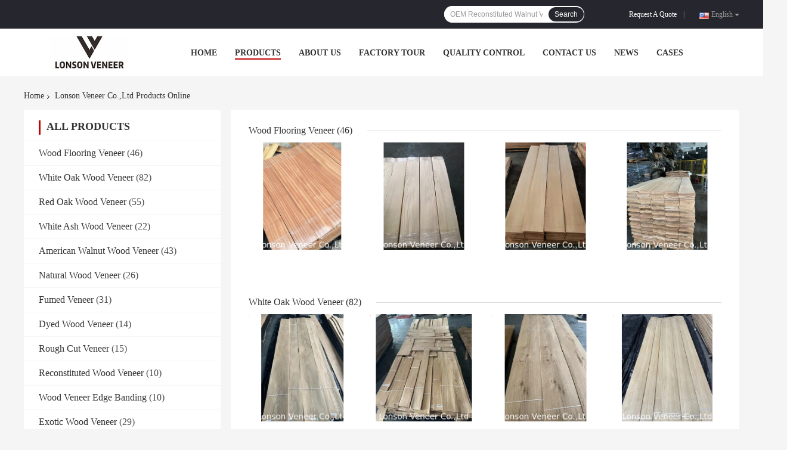

--- FILE ---
content_type: text/html
request_url: https://www.woodflooringveneer.com/products-p6.html
body_size: 26338
content:
<!DOCTYPE html>
<html lang="en">
<head>
	<meta charset="utf-8">
	<meta http-equiv="X-UA-Compatible" content="IE=edge">
	<meta name="viewport" content="width=device-width, initial-scale=1">
    <title>Red Oak Wood Veneer factory, Buy good price White Ash Wood Veneer products</title>
    <meta name="keywords" content="Red Oak Wood Veneer factory, Good price White Ash Wood Veneer, China Red Oak Wood Veneer factory, White Ash Wood Veneer products online" />
    <meta name="description" content="China quality Red Oak Wood Veneer & White Ash Wood Veneer supplier and Good price Red Oak Wood Veneer for sale online." />
				<link rel='preload'
					  href=/photo/woodflooringveneer/sitetpl/style/common.css?ver=1622445396 as='style'><link type='text/css' rel='stylesheet'
					  href=/photo/woodflooringveneer/sitetpl/style/common.css?ver=1622445396 media='all'><meta property="og:title" content="Red Oak Wood Veneer factory, Buy good price White Ash Wood Veneer products" />
<meta property="og:description" content="China quality Red Oak Wood Veneer & White Ash Wood Veneer supplier and Good price Red Oak Wood Veneer for sale online." />
<meta property="og:site_name" content="Lonson Veneer Co.,Ltd" />
<meta property="og:url" content="https://www.woodflooringveneer.com/products-p6.html" />
<meta property="og:image" content="https://www.woodflooringveneer.com/photo/pt34472699-sapele_engineered_wood_flooring_veneer_quarter_cut_0_45mm_thickness.jpg" />
<link rel="canonical" href="https://www.woodflooringveneer.com/products-p6.html" />
<link rel="alternate" href="https://m.woodflooringveneer.com/products-p6.html" media="only screen and (max-width: 640px)" />
<style type="text/css">
/*<![CDATA[*/
.consent__cookie {position: fixed;top: 0;left: 0;width: 100%;height: 0%;z-index: 100000;}.consent__cookie_bg {position: fixed;top: 0;left: 0;width: 100%;height: 100%;background: #000;opacity: .6;display: none }.consent__cookie_rel {position: fixed;bottom:0;left: 0;width: 100%;background: #fff;display: -webkit-box;display: -ms-flexbox;display: flex;flex-wrap: wrap;padding: 24px 80px;-webkit-box-sizing: border-box;box-sizing: border-box;-webkit-box-pack: justify;-ms-flex-pack: justify;justify-content: space-between;-webkit-transition: all ease-in-out .3s;transition: all ease-in-out .3s }.consent__close {position: absolute;top: 20px;right: 20px;cursor: pointer }.consent__close svg {fill: #777 }.consent__close:hover svg {fill: #000 }.consent__cookie_box {flex: 1;word-break: break-word;}.consent__warm {color: #777;font-size: 16px;margin-bottom: 12px;line-height: 19px }.consent__title {color: #333;font-size: 20px;font-weight: 600;margin-bottom: 12px;line-height: 23px }.consent__itxt {color: #333;font-size: 14px;margin-bottom: 12px;display: -webkit-box;display: -ms-flexbox;display: flex;-webkit-box-align: center;-ms-flex-align: center;align-items: center }.consent__itxt i {display: -webkit-inline-box;display: -ms-inline-flexbox;display: inline-flex;width: 28px;height: 28px;border-radius: 50%;background: #e0f9e9;margin-right: 8px;-webkit-box-align: center;-ms-flex-align: center;align-items: center;-webkit-box-pack: center;-ms-flex-pack: center;justify-content: center }.consent__itxt svg {fill: #3ca860 }.consent__txt {color: #a6a6a6;font-size: 14px;margin-bottom: 8px;line-height: 17px }.consent__btns {display: -webkit-box;display: -ms-flexbox;display: flex;-webkit-box-orient: vertical;-webkit-box-direction: normal;-ms-flex-direction: column;flex-direction: column;-webkit-box-pack: center;-ms-flex-pack: center;justify-content: center;flex-shrink: 0;}.consent__btn {width: 280px;height: 40px;line-height: 40px;text-align: center;background: #3ca860;color: #fff;border-radius: 4px;margin: 8px 0;-webkit-box-sizing: border-box;box-sizing: border-box;cursor: pointer;font-size:14px}.consent__btn:hover {background: #00823b }.consent__btn.empty {color: #3ca860;border: 1px solid #3ca860;background: #fff }.consent__btn.empty:hover {background: #3ca860;color: #fff }.open .consent__cookie_bg {display: block }.open .consent__cookie_rel {bottom: 0 }@media (max-width: 760px) {.consent__btns {width: 100%;align-items: center;}.consent__cookie_rel {padding: 20px 24px }}.consent__cookie.open {display: block;}.consent__cookie {display: none;}
/*]]>*/
</style>
<script type="text/javascript">
/*<![CDATA[*/
window.isvideotpl = 0;window.detailurl = '';
var isShowGuide=0;showGuideColor=0;var company_type = 26;var webim_domain = '';

var colorUrl = '';
var aisearch = 0;
var selfUrl = '';
window.playerReportUrl='/vod/view_count/report';
var query_string = ["Products","ListMain"];
var g_tp = '';
var customtplcolor = 99701;
window.predomainsub = "";
/*]]>*/
</script>
</head>
<body>
<script>
var originProductInfo = '';
var originProductInfo = {"showproduct":1,"pid":"44046982","name":"Thick 0.50mm European White Oak Veneer  D Grade Knotty Oak  Fancy plywood","source_url":"\/sale-44046982-thick-0-50mm-european-white-oak-veneer-d-grade-knotty-oak-fancy-plywood.html","picurl":"\/photo\/pd170363364-thick_0_50mm_european_white_oak_veneer_d_grade_knotty_oak_fancy_plywood.jpg","propertyDetail":[["Wood","White Oak\/Kotty Oak"],["Logs Origin","European"],["Botenical Name","Quercus alba"],["Veneer Cut","Crown cut"]],"company_name":null,"picurl_c":"\/photo\/pc170363364-thick_0_50mm_european_white_oak_veneer_d_grade_knotty_oak_fancy_plywood.jpg","price":"Negotiation","username":"kane","viewTime":"Last Login : 2 hours 16 minutes ago","subject":"What is the CIF price on your Thick 0.50mm European White Oak Veneer  D Grade Knotty Oak  Fancy plywood","countrycode":""};
var save_url = "/contactsave.html";
var update_url = "/updateinquiry.html";
var productInfo = {};
var defaulProductInfo = {};
var myDate = new Date();
var curDate = myDate.getFullYear()+'-'+(parseInt(myDate.getMonth())+1)+'-'+myDate.getDate();
var message = '';
var default_pop = 1;
var leaveMessageDialog = document.getElementsByClassName('leave-message-dialog')[0]; // 获取弹层
var _$$ = function (dom) {
    return document.querySelectorAll(dom);
};
resInfo = originProductInfo;
defaulProductInfo.pid = resInfo['pid'];
defaulProductInfo.productName = resInfo['name'];
defaulProductInfo.productInfo = resInfo['propertyDetail'];
defaulProductInfo.productImg = resInfo['picurl_c'];
defaulProductInfo.subject = resInfo['subject'];
defaulProductInfo.productImgAlt = resInfo['name'];
var inquirypopup_tmp = 1;
var message = 'Dear,'+'\r\n'+"I am interested in"+' '+trim(resInfo['name'])+", could you send me more details such as type, size, MOQ, material, etc."+'\r\n'+"Thanks!"+'\r\n'+"Waiting for your reply.";
var message_1 = 'Dear,'+'\r\n'+"I am interested in"+' '+trim(resInfo['name'])+", could you send me more details such as type, size, MOQ, material, etc."+'\r\n'+"Thanks!"+'\r\n'+"Waiting for your reply.";
var message_2 = 'Hello,'+'\r\n'+"I am looking for"+' '+trim(resInfo['name'])+", please send me the price, specification and picture."+'\r\n'+"Your swift response will be highly appreciated."+'\r\n'+"Feel free to contact me for more information."+'\r\n'+"Thanks a lot.";
var message_3 = 'Hello,'+'\r\n'+trim(resInfo['name'])+' '+"meets my expectations."+'\r\n'+"Please give me the best price and some other product information."+'\r\n'+"Feel free to contact me via my mail."+'\r\n'+"Thanks a lot.";

var message_4 = 'Dear,'+'\r\n'+"What is the FOB price on your"+' '+trim(resInfo['name'])+'?'+'\r\n'+"Which is the nearest port name?"+'\r\n'+"Please reply me as soon as possible, it would be better to share further information."+'\r\n'+"Regards!";
var message_5 = 'Hi there,'+'\r\n'+"I am very interested in your"+' '+trim(resInfo['name'])+'.'+'\r\n'+"Please send me your product details."+'\r\n'+"Looking forward to your quick reply."+'\r\n'+"Feel free to contact me by mail."+'\r\n'+"Regards!";

var message_6 = 'Dear,'+'\r\n'+"Please provide us with information about your"+' '+trim(resInfo['name'])+", such as type, size, material, and of course the best price."+'\r\n'+"Looking forward to your quick reply."+'\r\n'+"Thank you!";
var message_7 = 'Dear,'+'\r\n'+"Can you supply"+' '+trim(resInfo['name'])+" for us?"+'\r\n'+"First we want a price list and some product details."+'\r\n'+"I hope to get reply asap and look forward to cooperation."+'\r\n'+"Thank you very much.";
var message_8 = 'hi,'+'\r\n'+"I am looking for"+' '+trim(resInfo['name'])+", please give me some more detailed product information."+'\r\n'+"I look forward to your reply."+'\r\n'+"Thank you!";
var message_9 = 'Hello,'+'\r\n'+"Your"+' '+trim(resInfo['name'])+" meets my requirements very well."+'\r\n'+"Please send me the price, specification, and similar model will be OK."+'\r\n'+"Feel free to chat with me."+'\r\n'+"Thanks!";
var message_10 = 'Dear,'+'\r\n'+"I want to know more about the details and quotation of"+' '+trim(resInfo['name'])+'.'+'\r\n'+"Feel free to contact me."+'\r\n'+"Regards!";

var r = getRandom(1,10);

defaulProductInfo.message = eval("message_"+r);

var mytAjax = {

    post: function(url, data, fn) {
        var xhr = new XMLHttpRequest();
        xhr.open("POST", url, true);
        xhr.setRequestHeader("Content-Type", "application/x-www-form-urlencoded;charset=UTF-8");
        xhr.setRequestHeader("X-Requested-With", "XMLHttpRequest");
        xhr.setRequestHeader('Content-Type','text/plain;charset=UTF-8');
        xhr.onreadystatechange = function() {
            if(xhr.readyState == 4 && (xhr.status == 200 || xhr.status == 304)) {
                fn.call(this, xhr.responseText);
            }
        };
        xhr.send(data);
    },

    postform: function(url, data, fn) {
        var xhr = new XMLHttpRequest();
        xhr.open("POST", url, true);
        xhr.setRequestHeader("X-Requested-With", "XMLHttpRequest");
        xhr.onreadystatechange = function() {
            if(xhr.readyState == 4 && (xhr.status == 200 || xhr.status == 304)) {
                fn.call(this, xhr.responseText);
            }
        };
        xhr.send(data);
    }
};
/*window.onload = function(){
    leaveMessageDialog = document.getElementsByClassName('leave-message-dialog')[0];
    if (window.localStorage.recordDialogStatus=='undefined' || (window.localStorage.recordDialogStatus!='undefined' && window.localStorage.recordDialogStatus != curDate)) {
        setTimeout(function(){
            if(parseInt(inquirypopup_tmp%10) == 1){
                creatDialog(defaulProductInfo, 1);
            }
        }, 6000);
    }
};*/
function trim(str)
{
    str = str.replace(/(^\s*)/g,"");
    return str.replace(/(\s*$)/g,"");
};
function getRandom(m,n){
    var num = Math.floor(Math.random()*(m - n) + n);
    return num;
};
function strBtn(param) {

    var starattextarea = document.getElementById("textareamessage").value.length;
    var email = document.getElementById("startEmail").value;

    var default_tip = document.querySelectorAll(".watermark_container").length;
    if (20 < starattextarea && starattextarea < 3000) {
        if(default_tip>0){
            document.getElementById("textareamessage1").parentNode.parentNode.nextElementSibling.style.display = "none";
        }else{
            document.getElementById("textareamessage1").parentNode.nextElementSibling.style.display = "none";
        }

    } else {
        if(default_tip>0){
            document.getElementById("textareamessage1").parentNode.parentNode.nextElementSibling.style.display = "block";
        }else{
            document.getElementById("textareamessage1").parentNode.nextElementSibling.style.display = "block";
        }

        return;
    }

    // var re = /^([a-zA-Z0-9_-])+@([a-zA-Z0-9_-])+\.([a-zA-Z0-9_-])+/i;/*邮箱不区分大小写*/
    var re = /^[a-zA-Z0-9][\w-]*(\.?[\w-]+)*@[a-zA-Z0-9-]+(\.[a-zA-Z0-9]+)+$/i;
    if (!re.test(email)) {
        document.getElementById("startEmail").nextElementSibling.style.display = "block";
        return;
    } else {
        document.getElementById("startEmail").nextElementSibling.style.display = "none";
    }

    var subject = document.getElementById("pop_subject").value;
    var pid = document.getElementById("pop_pid").value;
    var message = document.getElementById("textareamessage").value;
    var sender_email = document.getElementById("startEmail").value;
    var tel = '';
    if (document.getElementById("tel0") != undefined && document.getElementById("tel0") != '')
        tel = document.getElementById("tel0").value;
    var form_serialize = '&tel='+tel;

    form_serialize = form_serialize.replace(/\+/g, "%2B");
    mytAjax.post(save_url,"pid="+pid+"&subject="+subject+"&email="+sender_email+"&message="+(message)+form_serialize,function(res){
        var mes = JSON.parse(res);
        if(mes.status == 200){
            var iid = mes.iid;
            document.getElementById("pop_iid").value = iid;
            document.getElementById("pop_uuid").value = mes.uuid;

            if(typeof gtag_report_conversion === "function"){
                gtag_report_conversion();//执行统计js代码
            }
            if(typeof fbq === "function"){
                fbq('track','Purchase');//执行统计js代码
            }
        }
    });
    for (var index = 0; index < document.querySelectorAll(".dialog-content-pql").length; index++) {
        document.querySelectorAll(".dialog-content-pql")[index].style.display = "none";
    };
    $('#idphonepql').val(tel);
    document.getElementById("dialog-content-pql-id").style.display = "block";
    ;
};
function twoBtnOk(param) {

    var selectgender = document.getElementById("Mr").innerHTML;
    var iid = document.getElementById("pop_iid").value;
    var sendername = document.getElementById("idnamepql").value;
    var senderphone = document.getElementById("idphonepql").value;
    var sendercname = document.getElementById("idcompanypql").value;
    var uuid = document.getElementById("pop_uuid").value;
    var gender = 2;
    if(selectgender == 'Mr.') gender = 0;
    if(selectgender == 'Mrs.') gender = 1;
    var pid = document.getElementById("pop_pid").value;
    var form_serialize = '';

        form_serialize = form_serialize.replace(/\+/g, "%2B");

    mytAjax.post(update_url,"iid="+iid+"&gender="+gender+"&uuid="+uuid+"&name="+(sendername)+"&tel="+(senderphone)+"&company="+(sendercname)+form_serialize,function(res){});

    for (var index = 0; index < document.querySelectorAll(".dialog-content-pql").length; index++) {
        document.querySelectorAll(".dialog-content-pql")[index].style.display = "none";
    };
    document.getElementById("dialog-content-pql-ok").style.display = "block";

};
function toCheckMust(name) {
    $('#'+name+'error').hide();
}
function handClidk(param) {
    var starattextarea = document.getElementById("textareamessage1").value.length;
    var email = document.getElementById("startEmail1").value;
    var default_tip = document.querySelectorAll(".watermark_container").length;
    if (20 < starattextarea && starattextarea < 3000) {
        if(default_tip>0){
            document.getElementById("textareamessage1").parentNode.parentNode.nextElementSibling.style.display = "none";
        }else{
            document.getElementById("textareamessage1").parentNode.nextElementSibling.style.display = "none";
        }

    } else {
        if(default_tip>0){
            document.getElementById("textareamessage1").parentNode.parentNode.nextElementSibling.style.display = "block";
        }else{
            document.getElementById("textareamessage1").parentNode.nextElementSibling.style.display = "block";
        }

        return;
    }

    // var re = /^([a-zA-Z0-9_-])+@([a-zA-Z0-9_-])+\.([a-zA-Z0-9_-])+/i;
    var re = /^[a-zA-Z0-9][\w-]*(\.?[\w-]+)*@[a-zA-Z0-9-]+(\.[a-zA-Z0-9]+)+$/i;
    if (!re.test(email)) {
        document.getElementById("startEmail1").nextElementSibling.style.display = "block";
        return;
    } else {
        document.getElementById("startEmail1").nextElementSibling.style.display = "none";
    }

    var subject = document.getElementById("pop_subject").value;
    var pid = document.getElementById("pop_pid").value;
    var message = document.getElementById("textareamessage1").value;
    var sender_email = document.getElementById("startEmail1").value;
    var form_serialize = tel = '';
    if (document.getElementById("tel1") != undefined && document.getElementById("tel1") != '')
        tel = document.getElementById("tel1").value;
        mytAjax.post(save_url,"email="+sender_email+"&tel="+tel+"&pid="+pid+"&message="+message+"&subject="+subject+form_serialize,function(res){

        var mes = JSON.parse(res);
        if(mes.status == 200){
            var iid = mes.iid;
            document.getElementById("pop_iid").value = iid;
            document.getElementById("pop_uuid").value = mes.uuid;
            if(typeof gtag_report_conversion === "function"){
                gtag_report_conversion();//执行统计js代码
            }
        }

    });
    for (var index = 0; index < document.querySelectorAll(".dialog-content-pql").length; index++) {
        document.querySelectorAll(".dialog-content-pql")[index].style.display = "none";
    };
    $('#idphonepql').val(tel);
    document.getElementById("dialog-content-pql-id").style.display = "block";

};
window.addEventListener('load', function () {
    $('.checkbox-wrap label').each(function(){
        if($(this).find('input').prop('checked')){
            $(this).addClass('on')
        }else {
            $(this).removeClass('on')
        }
    })
    $(document).on('click', '.checkbox-wrap label' , function(ev){
        if (ev.target.tagName.toUpperCase() != 'INPUT') {
            $(this).toggleClass('on')
        }
    })
})

function hand_video(pdata) {
    data = JSON.parse(pdata);
    productInfo.productName = data.productName;
    productInfo.productInfo = data.productInfo;
    productInfo.productImg = data.productImg;
    productInfo.subject = data.subject;

    var message = 'Dear,'+'\r\n'+"I am interested in"+' '+trim(data.productName)+", could you send me more details such as type, size, quantity, material, etc."+'\r\n'+"Thanks!"+'\r\n'+"Waiting for your reply.";

    var message = 'Dear,'+'\r\n'+"I am interested in"+' '+trim(data.productName)+", could you send me more details such as type, size, MOQ, material, etc."+'\r\n'+"Thanks!"+'\r\n'+"Waiting for your reply.";
    var message_1 = 'Dear,'+'\r\n'+"I am interested in"+' '+trim(data.productName)+", could you send me more details such as type, size, MOQ, material, etc."+'\r\n'+"Thanks!"+'\r\n'+"Waiting for your reply.";
    var message_2 = 'Hello,'+'\r\n'+"I am looking for"+' '+trim(data.productName)+", please send me the price, specification and picture."+'\r\n'+"Your swift response will be highly appreciated."+'\r\n'+"Feel free to contact me for more information."+'\r\n'+"Thanks a lot.";
    var message_3 = 'Hello,'+'\r\n'+trim(data.productName)+' '+"meets my expectations."+'\r\n'+"Please give me the best price and some other product information."+'\r\n'+"Feel free to contact me via my mail."+'\r\n'+"Thanks a lot.";

    var message_4 = 'Dear,'+'\r\n'+"What is the FOB price on your"+' '+trim(data.productName)+'?'+'\r\n'+"Which is the nearest port name?"+'\r\n'+"Please reply me as soon as possible, it would be better to share further information."+'\r\n'+"Regards!";
    var message_5 = 'Hi there,'+'\r\n'+"I am very interested in your"+' '+trim(data.productName)+'.'+'\r\n'+"Please send me your product details."+'\r\n'+"Looking forward to your quick reply."+'\r\n'+"Feel free to contact me by mail."+'\r\n'+"Regards!";

    var message_6 = 'Dear,'+'\r\n'+"Please provide us with information about your"+' '+trim(data.productName)+", such as type, size, material, and of course the best price."+'\r\n'+"Looking forward to your quick reply."+'\r\n'+"Thank you!";
    var message_7 = 'Dear,'+'\r\n'+"Can you supply"+' '+trim(data.productName)+" for us?"+'\r\n'+"First we want a price list and some product details."+'\r\n'+"I hope to get reply asap and look forward to cooperation."+'\r\n'+"Thank you very much.";
    var message_8 = 'hi,'+'\r\n'+"I am looking for"+' '+trim(data.productName)+", please give me some more detailed product information."+'\r\n'+"I look forward to your reply."+'\r\n'+"Thank you!";
    var message_9 = 'Hello,'+'\r\n'+"Your"+' '+trim(data.productName)+" meets my requirements very well."+'\r\n'+"Please send me the price, specification, and similar model will be OK."+'\r\n'+"Feel free to chat with me."+'\r\n'+"Thanks!";
    var message_10 = 'Dear,'+'\r\n'+"I want to know more about the details and quotation of"+' '+trim(data.productName)+'.'+'\r\n'+"Feel free to contact me."+'\r\n'+"Regards!";

    var r = getRandom(1,10);

    productInfo.message = eval("message_"+r);
    if(parseInt(inquirypopup_tmp/10) == 1){
        productInfo.message = "";
    }
    productInfo.pid = data.pid;
    creatDialog(productInfo, 2);
};

function handDialog(pdata) {
    data = JSON.parse(pdata);
    productInfo.productName = data.productName;
    productInfo.productInfo = data.productInfo;
    productInfo.productImg = data.productImg;
    productInfo.subject = data.subject;

    var message = 'Dear,'+'\r\n'+"I am interested in"+' '+trim(data.productName)+", could you send me more details such as type, size, quantity, material, etc."+'\r\n'+"Thanks!"+'\r\n'+"Waiting for your reply.";

    var message = 'Dear,'+'\r\n'+"I am interested in"+' '+trim(data.productName)+", could you send me more details such as type, size, MOQ, material, etc."+'\r\n'+"Thanks!"+'\r\n'+"Waiting for your reply.";
    var message_1 = 'Dear,'+'\r\n'+"I am interested in"+' '+trim(data.productName)+", could you send me more details such as type, size, MOQ, material, etc."+'\r\n'+"Thanks!"+'\r\n'+"Waiting for your reply.";
    var message_2 = 'Hello,'+'\r\n'+"I am looking for"+' '+trim(data.productName)+", please send me the price, specification and picture."+'\r\n'+"Your swift response will be highly appreciated."+'\r\n'+"Feel free to contact me for more information."+'\r\n'+"Thanks a lot.";
    var message_3 = 'Hello,'+'\r\n'+trim(data.productName)+' '+"meets my expectations."+'\r\n'+"Please give me the best price and some other product information."+'\r\n'+"Feel free to contact me via my mail."+'\r\n'+"Thanks a lot.";

    var message_4 = 'Dear,'+'\r\n'+"What is the FOB price on your"+' '+trim(data.productName)+'?'+'\r\n'+"Which is the nearest port name?"+'\r\n'+"Please reply me as soon as possible, it would be better to share further information."+'\r\n'+"Regards!";
    var message_5 = 'Hi there,'+'\r\n'+"I am very interested in your"+' '+trim(data.productName)+'.'+'\r\n'+"Please send me your product details."+'\r\n'+"Looking forward to your quick reply."+'\r\n'+"Feel free to contact me by mail."+'\r\n'+"Regards!";

    var message_6 = 'Dear,'+'\r\n'+"Please provide us with information about your"+' '+trim(data.productName)+", such as type, size, material, and of course the best price."+'\r\n'+"Looking forward to your quick reply."+'\r\n'+"Thank you!";
    var message_7 = 'Dear,'+'\r\n'+"Can you supply"+' '+trim(data.productName)+" for us?"+'\r\n'+"First we want a price list and some product details."+'\r\n'+"I hope to get reply asap and look forward to cooperation."+'\r\n'+"Thank you very much.";
    var message_8 = 'hi,'+'\r\n'+"I am looking for"+' '+trim(data.productName)+", please give me some more detailed product information."+'\r\n'+"I look forward to your reply."+'\r\n'+"Thank you!";
    var message_9 = 'Hello,'+'\r\n'+"Your"+' '+trim(data.productName)+" meets my requirements very well."+'\r\n'+"Please send me the price, specification, and similar model will be OK."+'\r\n'+"Feel free to chat with me."+'\r\n'+"Thanks!";
    var message_10 = 'Dear,'+'\r\n'+"I want to know more about the details and quotation of"+' '+trim(data.productName)+'.'+'\r\n'+"Feel free to contact me."+'\r\n'+"Regards!";

    var r = getRandom(1,10);

    productInfo.message = eval("message_"+r);
    if(parseInt(inquirypopup_tmp/10) == 1){
        productInfo.message = "";
    }
    productInfo.pid = data.pid;
    creatDialog(productInfo, 2);
};

function closepql(param) {

    leaveMessageDialog.style.display = 'none';
};

function closepql2(param) {

    for (var index = 0; index < document.querySelectorAll(".dialog-content-pql").length; index++) {
        document.querySelectorAll(".dialog-content-pql")[index].style.display = "none";
    };
    document.getElementById("dialog-content-pql-ok").style.display = "block";
};

function decodeHtmlEntities(str) {
    var tempElement = document.createElement('div');
    tempElement.innerHTML = str;
    return tempElement.textContent || tempElement.innerText || '';
}

function initProduct(productInfo,type){

    productInfo.productName = decodeHtmlEntities(productInfo.productName);
    productInfo.message = decodeHtmlEntities(productInfo.message);

    leaveMessageDialog = document.getElementsByClassName('leave-message-dialog')[0];
    leaveMessageDialog.style.display = "block";
    if(type == 3){
        var popinquiryemail = document.getElementById("popinquiryemail").value;
        _$$("#startEmail1")[0].value = popinquiryemail;
    }else{
        _$$("#startEmail1")[0].value = "";
    }
    _$$("#startEmail")[0].value = "";
    _$$("#idnamepql")[0].value = "";
    _$$("#idphonepql")[0].value = "";
    _$$("#idcompanypql")[0].value = "";

    _$$("#pop_pid")[0].value = productInfo.pid;
    _$$("#pop_subject")[0].value = productInfo.subject;
    
    if(parseInt(inquirypopup_tmp/10) == 1){
        productInfo.message = "";
    }

    _$$("#textareamessage1")[0].value = productInfo.message;
    _$$("#textareamessage")[0].value = productInfo.message;

    _$$("#dialog-content-pql-id .titlep")[0].innerHTML = productInfo.productName;
    _$$("#dialog-content-pql-id img")[0].setAttribute("src", productInfo.productImg);
    _$$("#dialog-content-pql-id img")[0].setAttribute("alt", productInfo.productImgAlt);

    _$$("#dialog-content-pql-id-hand img")[0].setAttribute("src", productInfo.productImg);
    _$$("#dialog-content-pql-id-hand img")[0].setAttribute("alt", productInfo.productImgAlt);
    _$$("#dialog-content-pql-id-hand .titlep")[0].innerHTML = productInfo.productName;

    if (productInfo.productInfo.length > 0) {
        var ul2, ul;
        ul = document.createElement("ul");
        for (var index = 0; index < productInfo.productInfo.length; index++) {
            var el = productInfo.productInfo[index];
            var li = document.createElement("li");
            var span1 = document.createElement("span");
            span1.innerHTML = el[0] + ":";
            var span2 = document.createElement("span");
            span2.innerHTML = el[1];
            li.appendChild(span1);
            li.appendChild(span2);
            ul.appendChild(li);

        }
        ul2 = ul.cloneNode(true);
        if (type === 1) {
            _$$("#dialog-content-pql-id .left")[0].replaceChild(ul, _$$("#dialog-content-pql-id .left ul")[0]);
        } else {
            _$$("#dialog-content-pql-id-hand .left")[0].replaceChild(ul2, _$$("#dialog-content-pql-id-hand .left ul")[0]);
            _$$("#dialog-content-pql-id .left")[0].replaceChild(ul, _$$("#dialog-content-pql-id .left ul")[0]);
        }
    };
    for (var index = 0; index < _$$("#dialog-content-pql-id .right ul li").length; index++) {
        _$$("#dialog-content-pql-id .right ul li")[index].addEventListener("click", function (params) {
            _$$("#dialog-content-pql-id .right #Mr")[0].innerHTML = this.innerHTML
        }, false)

    };

};
function closeInquiryCreateDialog() {
    document.getElementById("xuanpan_dialog_box_pql").style.display = "none";
};
function showInquiryCreateDialog() {
    document.getElementById("xuanpan_dialog_box_pql").style.display = "block";
};
function submitPopInquiry(){
    var message = document.getElementById("inquiry_message").value;
    var email = document.getElementById("inquiry_email").value;
    var subject = defaulProductInfo.subject;
    var pid = defaulProductInfo.pid;
    if (email === undefined) {
        showInquiryCreateDialog();
        document.getElementById("inquiry_email").style.border = "1px solid red";
        return false;
    };
    if (message === undefined) {
        showInquiryCreateDialog();
        document.getElementById("inquiry_message").style.border = "1px solid red";
        return false;
    };
    if (email.search(/^\w+((-\w+)|(\.\w+))*\@[A-Za-z0-9]+((\.|-)[A-Za-z0-9]+)*\.[A-Za-z0-9]+$/) == -1) {
        document.getElementById("inquiry_email").style.border= "1px solid red";
        showInquiryCreateDialog();
        return false;
    } else {
        document.getElementById("inquiry_email").style.border= "";
    };
    if (message.length < 20 || message.length >3000) {
        showInquiryCreateDialog();
        document.getElementById("inquiry_message").style.border = "1px solid red";
        return false;
    } else {
        document.getElementById("inquiry_message").style.border = "";
    };
    var tel = '';
    if (document.getElementById("tel") != undefined && document.getElementById("tel") != '')
        tel = document.getElementById("tel").value;

    mytAjax.post(save_url,"pid="+pid+"&subject="+subject+"&email="+email+"&message="+(message)+'&tel='+tel,function(res){
        var mes = JSON.parse(res);
        if(mes.status == 200){
            var iid = mes.iid;
            document.getElementById("pop_iid").value = iid;
            document.getElementById("pop_uuid").value = mes.uuid;

        }
    });
    initProduct(defaulProductInfo);
    for (var index = 0; index < document.querySelectorAll(".dialog-content-pql").length; index++) {
        document.querySelectorAll(".dialog-content-pql")[index].style.display = "none";
    };
    $('#idphonepql').val(tel);
    document.getElementById("dialog-content-pql-id").style.display = "block";

};

//带附件上传
function submitPopInquiryfile(email_id,message_id,check_sort,name_id,phone_id,company_id,attachments){

    if(typeof(check_sort) == 'undefined'){
        check_sort = 0;
    }
    var message = document.getElementById(message_id).value;
    var email = document.getElementById(email_id).value;
    var attachments = document.getElementById(attachments).value;
    if(typeof(name_id) !== 'undefined' && name_id != ""){
        var name  = document.getElementById(name_id).value;
    }
    if(typeof(phone_id) !== 'undefined' && phone_id != ""){
        var phone = document.getElementById(phone_id).value;
    }
    if(typeof(company_id) !== 'undefined' && company_id != ""){
        var company = document.getElementById(company_id).value;
    }
    var subject = defaulProductInfo.subject;
    var pid = defaulProductInfo.pid;

    if(check_sort == 0){
        if (email === undefined) {
            showInquiryCreateDialog();
            document.getElementById(email_id).style.border = "1px solid red";
            return false;
        };
        if (message === undefined) {
            showInquiryCreateDialog();
            document.getElementById(message_id).style.border = "1px solid red";
            return false;
        };

        if (email.search(/^\w+((-\w+)|(\.\w+))*\@[A-Za-z0-9]+((\.|-)[A-Za-z0-9]+)*\.[A-Za-z0-9]+$/) == -1) {
            document.getElementById(email_id).style.border= "1px solid red";
            showInquiryCreateDialog();
            return false;
        } else {
            document.getElementById(email_id).style.border= "";
        };
        if (message.length < 20 || message.length >3000) {
            showInquiryCreateDialog();
            document.getElementById(message_id).style.border = "1px solid red";
            return false;
        } else {
            document.getElementById(message_id).style.border = "";
        };
    }else{

        if (message === undefined) {
            showInquiryCreateDialog();
            document.getElementById(message_id).style.border = "1px solid red";
            return false;
        };

        if (email === undefined) {
            showInquiryCreateDialog();
            document.getElementById(email_id).style.border = "1px solid red";
            return false;
        };

        if (message.length < 20 || message.length >3000) {
            showInquiryCreateDialog();
            document.getElementById(message_id).style.border = "1px solid red";
            return false;
        } else {
            document.getElementById(message_id).style.border = "";
        };

        if (email.search(/^\w+((-\w+)|(\.\w+))*\@[A-Za-z0-9]+((\.|-)[A-Za-z0-9]+)*\.[A-Za-z0-9]+$/) == -1) {
            document.getElementById(email_id).style.border= "1px solid red";
            showInquiryCreateDialog();
            return false;
        } else {
            document.getElementById(email_id).style.border= "";
        };

    };

    mytAjax.post(save_url,"pid="+pid+"&subject="+subject+"&email="+email+"&message="+message+"&company="+company+"&attachments="+attachments,function(res){
        var mes = JSON.parse(res);
        if(mes.status == 200){
            var iid = mes.iid;
            document.getElementById("pop_iid").value = iid;
            document.getElementById("pop_uuid").value = mes.uuid;

            if(typeof gtag_report_conversion === "function"){
                gtag_report_conversion();//执行统计js代码
            }
            if(typeof fbq === "function"){
                fbq('track','Purchase');//执行统计js代码
            }
        }
    });
    initProduct(defaulProductInfo);

    if(name !== undefined && name != ""){
        _$$("#idnamepql")[0].value = name;
    }

    if(phone !== undefined && phone != ""){
        _$$("#idphonepql")[0].value = phone;
    }

    if(company !== undefined && company != ""){
        _$$("#idcompanypql")[0].value = company;
    }

    for (var index = 0; index < document.querySelectorAll(".dialog-content-pql").length; index++) {
        document.querySelectorAll(".dialog-content-pql")[index].style.display = "none";
    };
    document.getElementById("dialog-content-pql-id").style.display = "block";

};
function submitPopInquiryByParam(email_id,message_id,check_sort,name_id,phone_id,company_id){

    if(typeof(check_sort) == 'undefined'){
        check_sort = 0;
    }

    var senderphone = '';
    var message = document.getElementById(message_id).value;
    var email = document.getElementById(email_id).value;
    if(typeof(name_id) !== 'undefined' && name_id != ""){
        var name  = document.getElementById(name_id).value;
    }
    if(typeof(phone_id) !== 'undefined' && phone_id != ""){
        var phone = document.getElementById(phone_id).value;
        senderphone = phone;
    }
    if(typeof(company_id) !== 'undefined' && company_id != ""){
        var company = document.getElementById(company_id).value;
    }
    var subject = defaulProductInfo.subject;
    var pid = defaulProductInfo.pid;

    if(check_sort == 0){
        if (email === undefined) {
            showInquiryCreateDialog();
            document.getElementById(email_id).style.border = "1px solid red";
            return false;
        };
        if (message === undefined) {
            showInquiryCreateDialog();
            document.getElementById(message_id).style.border = "1px solid red";
            return false;
        };

        if (email.search(/^\w+((-\w+)|(\.\w+))*\@[A-Za-z0-9]+((\.|-)[A-Za-z0-9]+)*\.[A-Za-z0-9]+$/) == -1) {
            document.getElementById(email_id).style.border= "1px solid red";
            showInquiryCreateDialog();
            return false;
        } else {
            document.getElementById(email_id).style.border= "";
        };
        if (message.length < 20 || message.length >3000) {
            showInquiryCreateDialog();
            document.getElementById(message_id).style.border = "1px solid red";
            return false;
        } else {
            document.getElementById(message_id).style.border = "";
        };
    }else{

        if (message === undefined) {
            showInquiryCreateDialog();
            document.getElementById(message_id).style.border = "1px solid red";
            return false;
        };

        if (email === undefined) {
            showInquiryCreateDialog();
            document.getElementById(email_id).style.border = "1px solid red";
            return false;
        };

        if (message.length < 20 || message.length >3000) {
            showInquiryCreateDialog();
            document.getElementById(message_id).style.border = "1px solid red";
            return false;
        } else {
            document.getElementById(message_id).style.border = "";
        };

        if (email.search(/^\w+((-\w+)|(\.\w+))*\@[A-Za-z0-9]+((\.|-)[A-Za-z0-9]+)*\.[A-Za-z0-9]+$/) == -1) {
            document.getElementById(email_id).style.border= "1px solid red";
            showInquiryCreateDialog();
            return false;
        } else {
            document.getElementById(email_id).style.border= "";
        };

    };

    var productsku = "";
    if($("#product_sku").length > 0){
        productsku = $("#product_sku").html();
    }

    mytAjax.post(save_url,"tel="+senderphone+"&pid="+pid+"&subject="+subject+"&email="+email+"&message="+message+"&messagesku="+encodeURI(productsku),function(res){
        var mes = JSON.parse(res);
        if(mes.status == 200){
            var iid = mes.iid;
            document.getElementById("pop_iid").value = iid;
            document.getElementById("pop_uuid").value = mes.uuid;

            if(typeof gtag_report_conversion === "function"){
                gtag_report_conversion();//执行统计js代码
            }
            if(typeof fbq === "function"){
                fbq('track','Purchase');//执行统计js代码
            }
        }
    });
    initProduct(defaulProductInfo);

    if(name !== undefined && name != ""){
        _$$("#idnamepql")[0].value = name;
    }

    if(phone !== undefined && phone != ""){
        _$$("#idphonepql")[0].value = phone;
    }

    if(company !== undefined && company != ""){
        _$$("#idcompanypql")[0].value = company;
    }

    for (var index = 0; index < document.querySelectorAll(".dialog-content-pql").length; index++) {
        document.querySelectorAll(".dialog-content-pql")[index].style.display = "none";

    };
    document.getElementById("dialog-content-pql-id").style.display = "block";

};

function creat_videoDialog(productInfo, type) {

    if(type == 1){
        if(default_pop != 1){
            return false;
        }
        window.localStorage.recordDialogStatus = curDate;
    }else{
        default_pop = 0;
    }
    initProduct(productInfo, type);
    if (type === 1) {
        // 自动弹出
        for (var index = 0; index < document.querySelectorAll(".dialog-content-pql").length; index++) {

            document.querySelectorAll(".dialog-content-pql")[index].style.display = "none";
        };
        document.getElementById("dialog-content-pql").style.display = "block";
    } else {
        // 手动弹出
        for (var index = 0; index < document.querySelectorAll(".dialog-content-pql").length; index++) {
            document.querySelectorAll(".dialog-content-pql")[index].style.display = "none";
        };
        document.getElementById("dialog-content-pql-id-hand").style.display = "block";
    }
}

function creatDialog(productInfo, type) {

    if(type == 1){
        if(default_pop != 1){
            return false;
        }
        window.localStorage.recordDialogStatus = curDate;
    }else{
        default_pop = 0;
    }
    initProduct(productInfo, type);
    if (type === 1) {
        // 自动弹出
        for (var index = 0; index < document.querySelectorAll(".dialog-content-pql").length; index++) {

            document.querySelectorAll(".dialog-content-pql")[index].style.display = "none";
        };
        document.getElementById("dialog-content-pql").style.display = "block";
    } else {
        // 手动弹出
        for (var index = 0; index < document.querySelectorAll(".dialog-content-pql").length; index++) {
            document.querySelectorAll(".dialog-content-pql")[index].style.display = "none";
        };
        document.getElementById("dialog-content-pql-id-hand").style.display = "block";
    }
}

//带邮箱信息打开询盘框 emailtype=1表示带入邮箱
function openDialog(emailtype){
    var type = 2;//不带入邮箱，手动弹出
    if(emailtype == 1){
        var popinquiryemail = document.getElementById("popinquiryemail").value;
        // var re = /^([a-zA-Z0-9_-])+@([a-zA-Z0-9_-])+\.([a-zA-Z0-9_-])+/i;
        var re = /^[a-zA-Z0-9][\w-]*(\.?[\w-]+)*@[a-zA-Z0-9-]+(\.[a-zA-Z0-9]+)+$/i;
        if (!re.test(popinquiryemail)) {
            //前端提示样式;
            showInquiryCreateDialog();
            document.getElementById("popinquiryemail").style.border = "1px solid red";
            return false;
        } else {
            //前端提示样式;
        }
        var type = 3;
    }
    creatDialog(defaulProductInfo,type);
}

//上传附件
function inquiryUploadFile(){
    var fileObj = document.querySelector("#fileId").files[0];
    //构建表单数据
    var formData = new FormData();
    var filesize = fileObj.size;
    if(filesize > 10485760 || filesize == 0) {
        document.getElementById("filetips").style.display = "block";
        return false;
    }else {
        document.getElementById("filetips").style.display = "none";
    }
    formData.append('popinquiryfile', fileObj);
    document.getElementById("quotefileform").reset();
    var save_url = "/inquiryuploadfile.html";
    mytAjax.postform(save_url,formData,function(res){
        var mes = JSON.parse(res);
        if(mes.status == 200){
            document.getElementById("uploader-file-info").innerHTML = document.getElementById("uploader-file-info").innerHTML + "<span class=op>"+mes.attfile.name+"<a class=delatt id=att"+mes.attfile.id+" onclick=delatt("+mes.attfile.id+");>Delete</a></span>";
            var nowattachs = document.getElementById("attachments").value;
            if( nowattachs !== ""){
                var attachs = JSON.parse(nowattachs);
                attachs[mes.attfile.id] = mes.attfile;
            }else{
                var attachs = {};
                attachs[mes.attfile.id] = mes.attfile;
            }
            document.getElementById("attachments").value = JSON.stringify(attachs);
        }
    });
}
//附件删除
function delatt(attid)
{
    var nowattachs = document.getElementById("attachments").value;
    if( nowattachs !== ""){
        var attachs = JSON.parse(nowattachs);
        if(attachs[attid] == ""){
            return false;
        }
        var formData = new FormData();
        var delfile = attachs[attid]['filename'];
        var save_url = "/inquirydelfile.html";
        if(delfile != "") {
            formData.append('delfile', delfile);
            mytAjax.postform(save_url, formData, function (res) {
                if(res !== "") {
                    var mes = JSON.parse(res);
                    if (mes.status == 200) {
                        delete attachs[attid];
                        document.getElementById("attachments").value = JSON.stringify(attachs);
                        var s = document.getElementById("att"+attid);
                        s.parentNode.remove();
                    }
                }
            });
        }
    }else{
        return false;
    }
}

</script>
<div class="leave-message-dialog" style="display: none">
<style>
    .leave-message-dialog .close:before, .leave-message-dialog .close:after{
        content:initial;
    }
</style>
<div class="dialog-content-pql" id="dialog-content-pql" style="display: none">
    <span class="close" onclick="closepql()"><img src="/images/close.png" alt="close"></span>
    <div class="title">
        <p class="firstp-pql">Leave a Message</p>
        <p class="lastp-pql">We will call you back soon!</p>
    </div>
    <div class="form">
        <div class="textarea">
            <textarea style='font-family: robot;'  name="" id="textareamessage" cols="30" rows="10" style="margin-bottom:14px;width:100%"
                placeholder="Please enter your inquiry details."></textarea>
        </div>
        <p class="error-pql"> <span class="icon-pql"><img src="/images/error.png" alt="Lonson Veneer Co.,Ltd"></span> Your message must be between 20-3,000 characters!</p>
        <input id="startEmail" type="text" placeholder="Enter your E-mail" onkeydown="if(event.keyCode === 13){ strBtn();}">
        <p class="error-pql"><span class="icon-pql"><img src="/images/error.png" alt="Lonson Veneer Co.,Ltd"></span> Please check your E-mail! </p>
                <div class="operations">
            <div class='btn' id="submitStart" type="submit" onclick="strBtn()">SUBMIT</div>
        </div>
            </div>
</div>
<div class="dialog-content-pql dialog-content-pql-id" id="dialog-content-pql-id" style="display:none">
        <span class="close" onclick="closepql2()"><svg t="1648434466530" class="icon" viewBox="0 0 1024 1024" version="1.1" xmlns="http://www.w3.org/2000/svg" p-id="2198" width="16" height="16"><path d="M576 512l277.333333 277.333333-64 64-277.333333-277.333333L234.666667 853.333333 170.666667 789.333333l277.333333-277.333333L170.666667 234.666667 234.666667 170.666667l277.333333 277.333333L789.333333 170.666667 853.333333 234.666667 576 512z" fill="#444444" p-id="2199"></path></svg></span>
    <div class="left">
        <div class="img"><img></div>
        <p class="titlep"></p>
        <ul> </ul>
    </div>
    <div class="right">
                <p class="title">More information facilitates better communication.</p>
                <div style="position: relative;">
            <div class="mr"> <span id="Mr">Mr.</span>
                <ul>
                    <li>Mr.</li>
                    <li>Mrs.</li>
                </ul>
            </div>
            <input style="text-indent: 80px;" type="text" id="idnamepql" placeholder="Input your name">
        </div>
        <input type="text"  id="idphonepql"  placeholder="Phone Number">
        <input type="text" id="idcompanypql"  placeholder="Company" onkeydown="if(event.keyCode === 13){ twoBtnOk();}">
                <div class="btn form_new" id="twoBtnOk" onclick="twoBtnOk()">OK</div>
    </div>
</div>

<div class="dialog-content-pql dialog-content-pql-ok" id="dialog-content-pql-ok" style="display:none">
        <span class="close" onclick="closepql()"><svg t="1648434466530" class="icon" viewBox="0 0 1024 1024" version="1.1" xmlns="http://www.w3.org/2000/svg" p-id="2198" width="16" height="16"><path d="M576 512l277.333333 277.333333-64 64-277.333333-277.333333L234.666667 853.333333 170.666667 789.333333l277.333333-277.333333L170.666667 234.666667 234.666667 170.666667l277.333333 277.333333L789.333333 170.666667 853.333333 234.666667 576 512z" fill="#444444" p-id="2199"></path></svg></span>
    <div class="duihaook"></div>
        <p class="title">Submitted successfully!</p>
        <p class="p1" style="text-align: center; font-size: 18px; margin-top: 14px;">We will call you back soon!</p>
    <div class="btn" onclick="closepql()" id="endOk" style="margin: 0 auto;margin-top: 50px;">OK</div>
</div>
<div class="dialog-content-pql dialog-content-pql-id dialog-content-pql-id-hand" id="dialog-content-pql-id-hand"
    style="display:none">
     <input type="hidden" name="pop_pid" id="pop_pid" value="0">
     <input type="hidden" name="pop_subject" id="pop_subject" value="">
     <input type="hidden" name="pop_iid" id="pop_iid" value="0">
     <input type="hidden" name="pop_uuid" id="pop_uuid" value="0">
        <span class="close" onclick="closepql()"><svg t="1648434466530" class="icon" viewBox="0 0 1024 1024" version="1.1" xmlns="http://www.w3.org/2000/svg" p-id="2198" width="16" height="16"><path d="M576 512l277.333333 277.333333-64 64-277.333333-277.333333L234.666667 853.333333 170.666667 789.333333l277.333333-277.333333L170.666667 234.666667 234.666667 170.666667l277.333333 277.333333L789.333333 170.666667 853.333333 234.666667 576 512z" fill="#444444" p-id="2199"></path></svg></span>
    <div class="left">
        <div class="img"><img></div>
        <p class="titlep"></p>
        <ul> </ul>
    </div>
    <div class="right" style="float:right">
                <div class="title">
            <p class="firstp-pql">Leave a Message</p>
            <p class="lastp-pql">We will call you back soon!</p>
        </div>
                <div class="form">
            <div class="textarea">
                <textarea style='font-family: robot;' name="message" id="textareamessage1" cols="30" rows="10"
                    placeholder="Please enter your inquiry details."></textarea>
            </div>
            <p class="error-pql"> <span class="icon-pql"><img src="/images/error.png" alt="Lonson Veneer Co.,Ltd"></span> Your message must be between 20-3,000 characters!</p>

                            <input style="display:none" id="tel1" name="tel" type="text" oninput="value=value.replace(/[^0-9_+-]/g,'');" placeholder="Phone Number">
                        <input id='startEmail1' name='email' data-type='1' type='text'
                   placeholder="Enter your E-mail"
                   onkeydown='if(event.keyCode === 13){ handClidk();}'>
            
            <p class='error-pql'><span class='icon-pql'>
                    <img src="/images/error.png" alt="Lonson Veneer Co.,Ltd"></span> Please check your E-mail!            </p>

            <div class="operations">
                <div class='btn' id="submitStart1" type="submit" onclick="handClidk()">SUBMIT</div>
            </div>
        </div>
    </div>
</div>
</div>
<div id="xuanpan_dialog_box_pql" class="xuanpan_dialog_box_pql"
    style="display:none;background:rgba(0,0,0,.6);width:100%;height:100%;position: fixed;top:0;left:0;z-index: 999999;">
    <div class="box_pql"
      style="width:526px;height:206px;background:rgba(255,255,255,1);opacity:1;border-radius:4px;position: absolute;left: 50%;top: 50%;transform: translate(-50%,-50%);">
      <div onclick="closeInquiryCreateDialog()" class="close close_create_dialog"
        style="cursor: pointer;height:42px;width:40px;float:right;padding-top: 16px;"><span
          style="display: inline-block;width: 25px;height: 2px;background: rgb(114, 114, 114);transform: rotate(45deg); "><span
            style="display: block;width: 25px;height: 2px;background: rgb(114, 114, 114);transform: rotate(-90deg); "></span></span>
      </div>
      <div
        style="height: 72px; overflow: hidden; text-overflow: ellipsis; display:-webkit-box;-ebkit-line-clamp: 3;-ebkit-box-orient: vertical; margin-top: 58px; padding: 0 84px; font-size: 18px; color: rgba(51, 51, 51, 1); text-align: center; ">
        Please leave your correct email and detailed requirements (20-3,000 characters).</div>
      <div onclick="closeInquiryCreateDialog()" class="close_create_dialog"
        style="width: 139px; height: 36px; background: rgba(253, 119, 34, 1); border-radius: 4px; margin: 16px auto; color: rgba(255, 255, 255, 1); font-size: 18px; line-height: 36px; text-align: center;">
        OK</div>
    </div>
</div>
<style>
.f_header_menu_pic_search_2 .select_language dt div:hover,
.f_header_menu_pic_search_2 .select_language dt a:hover
{
        color: #0f75bd;
    /* text-decoration: underline; */
    }
    .f_header_menu_pic_search_2 .select_language dt  div{
        color: #333;
    }
</style>
<div class="f_header_menu_pic_search_2">
    <div class="top_bg">
        <div class="top">
            <div class="phone">
                                    <div class="iconsapp">
                                                                                                                                            </div>
                                <span id="hourZone" style="display:none"></span>
            </div>

            <!--language-->
                            <div class="top_language">
                    <div class="lan_wrap">
                        <ul class="user">
                            <li class="select_language_wrap">
                                                                <span class="selected">
                                <span id="tranimg"
                                   class="english a">
                                    English                                    <span class="arrow"></span>
                                </span>
                            </span>
                                <dl id="p_l" class="select_language">
                                                                            <dt class="english">
                                                                                    <a title="China good quality Wood Flooring Veneer  on sales" href="https://www.woodflooringveneer.com/products-p6.html">English</a>                                        </dt>
                                                                            <dt class="french">
                                                                                    <a title="China good quality Wood Flooring Veneer  on sales" href="https://french.woodflooringveneer.com/products-p6.html">French</a>                                        </dt>
                                                                            <dt class="german">
                                                                                    <a title="China good quality Wood Flooring Veneer  on sales" href="https://german.woodflooringveneer.com/products-p6.html">German</a>                                        </dt>
                                                                            <dt class="italian">
                                                                                    <a title="China good quality Wood Flooring Veneer  on sales" href="https://italian.woodflooringveneer.com/products-p6.html">Italian</a>                                        </dt>
                                                                            <dt class="russian">
                                                                                    <a title="China good quality Wood Flooring Veneer  on sales" href="https://russian.woodflooringveneer.com/products-p6.html">Russian</a>                                        </dt>
                                                                            <dt class="spanish">
                                                                                    <a title="China good quality Wood Flooring Veneer  on sales" href="https://spanish.woodflooringveneer.com/products-p6.html">Spanish</a>                                        </dt>
                                                                            <dt class="portuguese">
                                                                                    <a title="China good quality Wood Flooring Veneer  on sales" href="https://portuguese.woodflooringveneer.com/products-p6.html">Portuguese</a>                                        </dt>
                                                                            <dt class="dutch">
                                                                                    <a title="China good quality Wood Flooring Veneer  on sales" href="https://dutch.woodflooringveneer.com/products-p6.html">Dutch</a>                                        </dt>
                                                                            <dt class="greek">
                                                                                    <a title="China good quality Wood Flooring Veneer  on sales" href="https://greek.woodflooringveneer.com/products-p6.html">Greek</a>                                        </dt>
                                                                            <dt class="japanese">
                                                                                    <a title="China good quality Wood Flooring Veneer  on sales" href="https://japanese.woodflooringveneer.com/products-p6.html">Japanese</a>                                        </dt>
                                                                            <dt class="korean">
                                                                                    <a title="China good quality Wood Flooring Veneer  on sales" href="https://korean.woodflooringveneer.com/products-p6.html">Korean</a>                                        </dt>
                                                                            <dt class="arabic">
                                                                                    <a title="China good quality Wood Flooring Veneer  on sales" href="https://arabic.woodflooringveneer.com/products-p6.html">Arabic</a>                                        </dt>
                                                                            <dt class="hindi">
                                                                                    <a title="China good quality Wood Flooring Veneer  on sales" href="https://hindi.woodflooringveneer.com/products-p6.html">Hindi</a>                                        </dt>
                                                                            <dt class="turkish">
                                                                                    <a title="China good quality Wood Flooring Veneer  on sales" href="https://turkish.woodflooringveneer.com/products-p6.html">Turkish</a>                                        </dt>
                                                                            <dt class="indonesian">
                                                                                    <a title="China good quality Wood Flooring Veneer  on sales" href="https://indonesian.woodflooringveneer.com/products-p6.html">Indonesian</a>                                        </dt>
                                                                            <dt class="vietnamese">
                                                                                    <a title="China good quality Wood Flooring Veneer  on sales" href="https://vietnamese.woodflooringveneer.com/products-p6.html">Vietnamese</a>                                        </dt>
                                                                            <dt class="thai">
                                                                                    <a title="China good quality Wood Flooring Veneer  on sales" href="https://thai.woodflooringveneer.com/products-p6.html">Thai</a>                                        </dt>
                                                                            <dt class="bengali">
                                                                                    <a title="China good quality Wood Flooring Veneer  on sales" href="https://bengali.woodflooringveneer.com/products-p6.html">Bengali</a>                                        </dt>
                                                                            <dt class="persian">
                                                                                    <a title="China good quality Wood Flooring Veneer  on sales" href="https://persian.woodflooringveneer.com/products-p6.html">Persian</a>                                        </dt>
                                                                            <dt class="polish">
                                                                                    <a title="China good quality Wood Flooring Veneer  on sales" href="https://polish.woodflooringveneer.com/products-p6.html">Polish</a>                                        </dt>
                                                                    </dl>
                            </li>
                        </ul>
                        <div class="clearfix"></div>
                    </div>
                </div>
                        <!--inquiry-->
            <div class="top_link"><a target="_blank" rel="nofollow" title="Quote" href="/contactnow.html">Request A Quote</a>                |
            </div>

            <div class="header-search">
                <form action="" method=""  onsubmit="return requestWidget(this,'');">
                    <input autocomplete="off" disableautocomplete="" type="text" name="keyword"
                           id = "f_header_menu_pic_search_2_input"
                           value=""
                           placeholder = "What are you looking for"
                        >

                    <button type="submit">Search</button>
                </form>
            </div>
            <div class="clearfix"></div>
        </div>
    </div>


    <!--菜单-->
    <div class="menu_bor">
        <div class="menu">
            <div class="logo"><a title="Lonson Veneer Co.,Ltd" href="//www.woodflooringveneer.com"><img onerror="$(this).parent().hide();" src="/logo.gif" alt="Lonson Veneer Co.,Ltd" /></a></div>
            <ul class="menu_list">
                                <li id="headHome" >
                <a target="_self" title="" href="/">Home</a>                </li>
                                <li id="productLi" class="nav">
                <a target="_self" title="" href="/products.html">Products</a>                </li>
                                <li id="headAboutUs" >
                <a target="_self" title="" href="/aboutus.html">About Us</a>                </li>
                                <li id="headFactorytour" >
                <a target="_self" title="" href="/factory.html">Factory Tour</a>                </li>
                                <li id="headQualityControl" >
                <a target="_self" title="" href="/quality.html">Quality Control</a>                </li>
                                <li id="headContactUs" >
                <a target="_self" title="" href="/contactus.html">Contact Us</a>                </li>
                                <li id="headNewsList" >
                <a target="_self" title="" href="/news.html">News</a>                </li>
                                <li id="headCasesList" >
                <a target="_self" title="" href="/cases.html">Cases</a>                </li>
                                                                <div class="clearfix"></div>
            </ul>
        </div>
    </div>

</div>

<!--tag word-->

<script>
        var arr = ["Quercus White Oak Wood Veneer","MDF Quarter Sawn Oak Veneer","Quarter Sawn 0.5mm Veneer","Slice Cut Black Walnut Veneer","0.45mm Black Walnut Veneer","190mm Wood Flooring Veneer","0.45mm Fumed Oak Veneer","12% Moisture Fumed Oak Veneer","10CM Quarter Cut Oak Veneer","Slice Cut Exotic Wood Veneer","0.5mm Exotic Hardwood Veneer","Luxury Decoration Exotic Wood Veneer","12% Moisture Wood Veneer Flat Cut","10cm Wood Veneer Flat Cut","12% Moisture White Ash Wood Veneer","0.45mm Pecan Wood Veneer","Carya Pecan Wood Veneer","Wood Veneer For Guitar","0.7mm Quarter Sawn White Oak Veneer","0.7mm Furniture Wood Veneer","0.6mm Rough Cut Veneer","Quercus Rift Sawn Oak Veneer","120cm Rift Sawn Oak Veneer","8% Moisture Straight Grain Veneer","Door Leaf Ayous Veneer","OEM Reconstituted Walnut Veneer","Plywood Ayous Veneer","0.45mm Dyed Wood Veneer","7053 Color Blue Wood Veneer","Fraxinus Dyed Wood Veneer","Peel And Stick Wood Veneer Strips","Finger Jointed 2mm Edge Banding Tape","15MM Wood Laminate Edge Banding"];
    var index = Math.floor((Math.random()*arr.length));
    document.getElementById("f_header_menu_pic_search_2_input").setAttribute("placeholder",arr[index]);
    </script>


    <script>
        var show_f_header_main_dealZoneHour = true;
    </script>

<script>
    if (window.addEventListener) {
        window.addEventListener("load", function () {
            f_headmenucur();
            if (typeof query_string != "undefined" && query_string != "") {
                if (query_string[0] == "Blog") {
                    $(".menu_list").find("li").removeClass("cur");
                    $("#headBlog").addClass("cur")
                }
            }
            if ((typeof (show_f_header_main_dealZoneHour) != "undefined") && show_f_header_main_dealZoneHour) {
                f_header_main_dealZoneHour(
                    "00",
                    "08",
                    "30",
                    "17",
                    "86-573-84293929",
                    "");
            }
        }, false);
    } else {
        window.attachEvent("onload", function () {
            f_headmenucur();
            if (typeof query_string != "undefined" && query_string != "") {
                if (query_string[0] == "Blog") {
                    $(".menu_list").find("li").removeClass("cur");
                    $("#headBlog").addClass("cur")
                }
            }
            if ((typeof (show_f_header_main_dealZoneHour) != "undefined") && show_f_header_main_dealZoneHour) {
                f_header_main_dealZoneHour(
                    "00",
                    "08",
                    "30",
                    "17",
                    "86-573-84293929",
                    "");
            }
        });
    }
</script><div class="cont_main_box cont_main_box5">
	<div class="cont_main_box_inner">
	    <div class="f_header_breadcrumb_2">
    <a title="" href="/">Home</a>    <h1 class="index-bread" >Lonson Veneer Co.,Ltd Products online</h1></div>
   
		<div class="cont_main_n">
			<div class="cont_main_n_inner">
			<div class="n_menu_list_2">
    <div class="main_title"><span class="main_con">All Products</span></div>
            
        <div class="item ">
            <strong>
                                    <h2>                

                <!--产品首页-->
                                    <a title="Good price Wood Flooring Veneer online" href="/supplier-450135-wood-flooring-veneer">Wood Flooring Veneer</a>                <!--产品详情-->
                
                                    </h2>                                                    <span class="num">(46)</span>
                            </strong>
        </div>
            
        <div class="item ">
            <strong>
                                    <h2>                

                <!--产品首页-->
                                    <a title="Good price White Oak Wood Veneer online" href="/supplier-449626-white-oak-wood-veneer">White Oak Wood Veneer</a>                <!--产品详情-->
                
                                    </h2>                                                    <span class="num">(82)</span>
                            </strong>
        </div>
            
        <div class="item ">
            <strong>
                                    <h2>                

                <!--产品首页-->
                                    <a title="Good price Red Oak Wood Veneer online" href="/supplier-449627-red-oak-wood-veneer">Red Oak Wood Veneer</a>                <!--产品详情-->
                
                                    </h2>                                                    <span class="num">(55)</span>
                            </strong>
        </div>
            
        <div class="item ">
            <strong>
                                    <h2>                

                <!--产品首页-->
                                    <a title="Good price White Ash Wood Veneer online" href="/supplier-449628-white-ash-wood-veneer">White Ash Wood Veneer</a>                <!--产品详情-->
                
                                    </h2>                                                    <span class="num">(22)</span>
                            </strong>
        </div>
            
        <div class="item ">
            <strong>
                                    <h2>                

                <!--产品首页-->
                                    <a title="Good price American Walnut Wood Veneer online" href="/supplier-449629-american-walnut-wood-veneer">American Walnut Wood Veneer</a>                <!--产品详情-->
                
                                    </h2>                                                    <span class="num">(43)</span>
                            </strong>
        </div>
            
        <div class="item ">
            <strong>
                                    <h2>                

                <!--产品首页-->
                                    <a title="Good price Natural Wood Veneer online" href="/supplier-448775-natural-wood-veneer">Natural Wood Veneer</a>                <!--产品详情-->
                
                                    </h2>                                                    <span class="num">(26)</span>
                            </strong>
        </div>
            
        <div class="item ">
            <strong>
                                    <h2>                

                <!--产品首页-->
                                    <a title="Good price Fumed Veneer online" href="/supplier-448776-fumed-veneer">Fumed Veneer</a>                <!--产品详情-->
                
                                    </h2>                                                    <span class="num">(31)</span>
                            </strong>
        </div>
            
        <div class="item ">
            <strong>
                                    <h2>                

                <!--产品首页-->
                                    <a title="Good price Dyed Wood Veneer online" href="/supplier-448777-dyed-wood-veneer">Dyed Wood Veneer</a>                <!--产品详情-->
                
                                    </h2>                                                    <span class="num">(14)</span>
                            </strong>
        </div>
            
        <div class="item ">
            <strong>
                                    <h2>                

                <!--产品首页-->
                                    <a title="Good price Rough Cut Veneer online" href="/supplier-448778-rough-cut-veneer">Rough Cut Veneer</a>                <!--产品详情-->
                
                                    </h2>                                                    <span class="num">(15)</span>
                            </strong>
        </div>
            
        <div class="item ">
            <strong>
                                    <h2>                

                <!--产品首页-->
                                    <a title="Good price Reconstituted Wood Veneer online" href="/supplier-448779-reconstituted-wood-veneer">Reconstituted Wood Veneer</a>                <!--产品详情-->
                
                                    </h2>                                                    <span class="num">(10)</span>
                            </strong>
        </div>
            
        <div class="item ">
            <strong>
                                    <h2>                

                <!--产品首页-->
                                    <a title="Good price Wood Veneer Edge Banding online" href="/supplier-448780-wood-veneer-edge-banding">Wood Veneer Edge Banding</a>                <!--产品详情-->
                
                                    </h2>                                                    <span class="num">(10)</span>
                            </strong>
        </div>
            
        <div class="item ">
            <strong>
                                    <h2>                

                <!--产品首页-->
                                    <a title="Good price Exotic Wood Veneer online" href="/supplier-450136-exotic-wood-veneer">Exotic Wood Veneer</a>                <!--产品详情-->
                
                                    </h2>                                                    <span class="num">(29)</span>
                            </strong>
        </div>
    </div>                                			<div class="n_contact_box_2">
    <div class="l_msy">
        <div class="dd">I'm Online Chat Now</div>
    </div>
    <div class="social-c">
                    			<a href="mailto:export@lonsonveneer.com" title="Lonson Veneer Co.,Ltd email"><i class="icon iconfont icon-youjian icon-2"></i></a>
                    			<a href="https://api.whatsapp.com/send?phone=8615967307660" title="Lonson Veneer Co.,Ltd whatsapp"><i class="icon iconfont icon-WhatsAPP icon-2"></i></a>
                    			<a href="/contactus.html#47367" title="Lonson Veneer Co.,Ltd wechat"><i class="icon iconfont icon-wechat icon-2"></i></a>
                    			<a href="skype:floors2005?call" title="Lonson Veneer Co.,Ltd skype"><i class="icon iconfont icon-skype icon-1"></i></a>
                    			<a href="/contactus.html#47367" title="Lonson Veneer Co.,Ltd tel"><i class="icon iconfont icon-tel icon-3"></i></a>
        	</div>
    <div class="btn-wrap">
                <form
            onSubmit="return changeAction(this,'/contactnow.html');"
            method="POST" target="_blank">
            <input type="hidden" name="pid" value="0"/>
            <input type="submit" name="submit" value="Contact Now" class="btn submit_btn" style="background:#ff771c url(/images/css-sprite.png) -255px -213px;color:#fff;border-radius:2px;padding:2px 18px 2px 40px;width:auto;height:2em;">
        </form>
            </div>
</div>
<script>
    function n_contact_box_ready() {
        if (typeof(changeAction) == "undefined") {
            changeAction = function (formname, url) {
                formname.action = url;
            }
        }
    }
    if(window.addEventListener){
        window.addEventListener("load",n_contact_box_ready,false);
    }
    else{
        window.attachEvent("onload",n_contact_box_ready);
    }
</script>
			</div>
		</div>
		<div class="cont_main_no">
			<div class="cont_main_no_inner">
			<div class="no_product_groupV3" id="no_product_group">
    	    	<div class="product_group">
		<div class="main_title">
			<strong class="main_con">
                <a title="Good price Wood Flooring Veneer online" href="/supplier-450135-wood-flooring-veneer">Wood Flooring Veneer</a>								<span class="num">(46)</span>
							</strong>
		</div>
				<div class="item-wrap">
			<div class="item">
				<div class="dd">

                    <a title="Good price Sapele Engineered Wood Flooring Veneer Quarter Cut 0.45mm Thickness online" href="/sale-13968124-sapele-engineered-wood-flooring-veneer-quarter-cut-0-45mm-thickness.html"><img style="max-width: 140px; max-height: 100px;" alt="Good price Sapele Engineered Wood Flooring Veneer Quarter Cut 0.45mm Thickness online" class="lazyi" data-original="/photo/pc34472699-sapele_engineered_wood_flooring_veneer_quarter_cut_0_45mm_thickness.jpg" src="/images/load_icon.gif" /></a>                    				</div>
				<div>
				<h2>
                    <a title="Good price Sapele Engineered Wood Flooring Veneer Quarter Cut 0.45mm Thickness online" href="/sale-13968124-sapele-engineered-wood-flooring-veneer-quarter-cut-0-45mm-thickness.html">Sapele Engineered Wood Flooring Veneer Quarter Cut 0.45mm Thickness</a>				</h2>
				</div>
			</div>
			<a href="javascript:void(0)"
                           onclick='handDialog("{\"pid\":\"13968124\",\"productName\":\"Sapele Engineered Wood Flooring Veneer Quarter Cut 0.45mm Thickness\",\"productInfo\":[[\"Wood\",\"Sapele\"],[\"Other Name\",\"Sapelli \\/ Sapeli\"],[\"Scientific Name\",\"Entandrophragma cylindricum\"],[\"Veneer Cut\",\"Quarter Cut\"]],\"subject\":\"Please send me more information on your Sapele Engineered Wood Flooring Veneer Quarter Cut 0.45mm Thickness\",\"productImg\":\"\\/photo\\/pc34472699-sapele_engineered_wood_flooring_veneer_quarter_cut_0_45mm_thickness.jpg\"}")'  class="btn getbestprice"><span></span>Get Best Price</a>
		</div>
				<div class="item-wrap">
			<div class="item">
				<div class="dd">

                    <a title="Good price Cricut White Ash Wood Veneer 0.6mm Flat Cut Flooring Top Layer online" href="/sale-13967144-cricut-white-ash-wood-veneer-0-6mm-flat-cut-flooring-top-layer.html"><img style="max-width: 140px; max-height: 100px;" alt="Good price Cricut White Ash Wood Veneer 0.6mm Flat Cut Flooring Top Layer online" class="lazyi" data-original="/photo/pc34468234-cricut_white_ash_wood_veneer_0_6mm_flat_cut_flooring_top_layer.jpg" src="/images/load_icon.gif" /></a>                    				</div>
				<div>
				<h2>
                    <a title="Good price Cricut White Ash Wood Veneer 0.6mm Flat Cut Flooring Top Layer online" href="/sale-13967144-cricut-white-ash-wood-veneer-0-6mm-flat-cut-flooring-top-layer.html">Cricut White Ash Wood Veneer 0.6mm Flat Cut Flooring Top Layer</a>				</h2>
				</div>
			</div>
			<a href="javascript:void(0)"
                           onclick='handDialog("{\"pid\":\"13967144\",\"productName\":\"Cricut White Ash Wood Veneer 0.6mm Flat Cut Flooring Top Layer\",\"productInfo\":[[\"Item\",\"Wood Flooring Veneer\"],[\"Wood\",\"White Ash\"],[\"Wood Origin\",\"America\"],[\"Botenical Name\",\"Fraxinus America\"]],\"subject\":\"What is your best price for Cricut White Ash Wood Veneer 0.6mm Flat Cut Flooring Top Layer\",\"productImg\":\"\\/photo\\/pc34468234-cricut_white_ash_wood_veneer_0_6mm_flat_cut_flooring_top_layer.jpg\"}")'  class="btn getbestprice"><span></span>Get Best Price</a>
		</div>
				<div class="item-wrap">
			<div class="item">
				<div class="dd">

                    <a title="Good price Rift Sawn White Oak Veneer Laminated 2mm Wood Veneer Apply To Door Leaf online" href="/sale-13914975-rift-sawn-white-oak-veneer-laminated-2mm-wood-veneer-apply-to-door-leaf.html"><img style="max-width: 140px; max-height: 100px;" alt="Good price Rift Sawn White Oak Veneer Laminated 2mm Wood Veneer Apply To Door Leaf online" class="lazyi" data-original="/photo/pc34216927-rift_sawn_white_oak_veneer_laminated_2mm_wood_veneer_apply_to_door_leaf.jpg" src="/images/load_icon.gif" /></a>                    				</div>
				<div>
				<h2>
                    <a title="Good price Rift Sawn White Oak Veneer Laminated 2mm Wood Veneer Apply To Door Leaf online" href="/sale-13914975-rift-sawn-white-oak-veneer-laminated-2mm-wood-veneer-apply-to-door-leaf.html">Rift Sawn White Oak Veneer Laminated 2mm Wood Veneer Apply To Door Leaf</a>				</h2>
				</div>
			</div>
			<a href="javascript:void(0)"
                           onclick='handDialog("{\"pid\":\"13914975\",\"productName\":\"Rift Sawn White Oak Veneer Laminated 2mm Wood Veneer Apply To Door Leaf\",\"productInfo\":[[\"Veneer Type\",\"Natural Wood Veneer\"],[\"Wood\",\"White Oak\"],[\"Botenical Name\",\"Quercus alba\"],[\"Technies\",\"Rift Cut\"]],\"subject\":\"Can you supply Rift Sawn White Oak Veneer Laminated 2mm Wood Veneer Apply To Door Leaf for us\",\"productImg\":\"\\/photo\\/pc34216927-rift_sawn_white_oak_veneer_laminated_2mm_wood_veneer_apply_to_door_leaf.jpg\"}")'  class="btn getbestprice"><span></span>Get Best Price</a>
		</div>
				<div class="item-wrap">
			<div class="item">
				<div class="dd">

                    <a title="Good price 10% Moisture Wood Flooring Veneer White Oak 1.2mm Width C Grade online" href="/sale-13951283-10-moisture-wood-flooring-veneer-white-oak-1-2mm-width-c-grade.html"><img style="max-width: 140px; max-height: 100px;" alt="Good price 10% Moisture Wood Flooring Veneer White Oak 1.2mm Width C Grade online" class="lazyi" data-original="/photo/pc34395914-10_moisture_wood_flooring_veneer_white_oak_1_2mm_width_c_grade.jpg" src="/images/load_icon.gif" /></a>                    				</div>
				<div>
				<h2>
                    <a title="Good price 10% Moisture Wood Flooring Veneer White Oak 1.2mm Width C Grade online" href="/sale-13951283-10-moisture-wood-flooring-veneer-white-oak-1-2mm-width-c-grade.html">10% Moisture Wood Flooring Veneer White Oak 1.2mm Width C Grade</a>				</h2>
				</div>
			</div>
			<a href="javascript:void(0)"
                           onclick='handDialog("{\"pid\":\"13951283\",\"productName\":\"10% Moisture Wood Flooring Veneer White Oak 1.2mm Width C Grade\",\"productInfo\":[[\"Item\",\"Wood Flooring Veneer\"],[\"Wood\",\"White Oak\"],[\"Botenical Name\",\"Quercus alba\"],[\"Grade\",\"C\\/D\"]],\"subject\":\"Can you supply 10% Moisture Wood Flooring Veneer White Oak 1.2mm Width C Grade for us\",\"productImg\":\"\\/photo\\/pc34395914-10_moisture_wood_flooring_veneer_white_oak_1_2mm_width_c_grade.jpg\"}")'  class="btn getbestprice"><span></span>Get Best Price</a>
		</div>
			</div>
	    	<div class="product_group">
		<div class="main_title">
			<strong class="main_con">
                <a title="Good price White Oak Wood Veneer online" href="/supplier-449626-white-oak-wood-veneer">White Oak Wood Veneer</a>								<span class="num">(82)</span>
							</strong>
		</div>
				<div class="item-wrap">
			<div class="item">
				<div class="dd">

                    <a title="Good price Thick 0.50mm European White Oak Veneer  D Grade Knotty Oak  Fancy plywood online" href="/sale-44046982-thick-0-50mm-european-white-oak-veneer-d-grade-knotty-oak-fancy-plywood.html"><img style="max-width: 140px; max-height: 100px;" alt="Good price Thick 0.50mm European White Oak Veneer  D Grade Knotty Oak  Fancy plywood online" class="lazyi" data-original="/photo/pc170363364-thick_0_50mm_european_white_oak_veneer_d_grade_knotty_oak_fancy_plywood.jpg" src="/images/load_icon.gif" /></a>                    				</div>
				<div>
				<h2>
                    <a title="Good price Thick 0.50mm European White Oak Veneer  D Grade Knotty Oak  Fancy plywood online" href="/sale-44046982-thick-0-50mm-european-white-oak-veneer-d-grade-knotty-oak-fancy-plywood.html">Thick 0.50mm European White Oak Veneer  D Grade Knotty Oak  Fancy plywood</a>				</h2>
				</div>
			</div>
			<a href="javascript:void(0)"
                           onclick='handDialog("{\"pid\":\"44046982\",\"productName\":\"Thick 0.50mm European White Oak Veneer  D Grade Knotty Oak  Fancy plywood\",\"productInfo\":[[\"Wood\",\"White Oak\\/Kotty Oak\"],[\"Logs Origin\",\"European\"],[\"Botenical Name\",\"Quercus alba\"],[\"Veneer Cut\",\"Crown cut\"]],\"subject\":\"Please send price on your Thick 0.50mm European White Oak Veneer  D Grade Knotty Oak  Fancy plywood\",\"productImg\":\"\\/photo\\/pc170363364-thick_0_50mm_european_white_oak_veneer_d_grade_knotty_oak_fancy_plywood.jpg\"}")'  class="btn getbestprice"><span></span>Get Best Price</a>
		</div>
				<div class="item-wrap">
			<div class="item">
				<div class="dd">

                    <a title="Good price 0.45mm White Oak Wood Veneer Furniture  Edge banding Grade  C online" href="/sale-44016928-0-45mm-white-oak-wood-veneer-furniture-edge-banding-grade-c.html"><img style="max-width: 140px; max-height: 100px;" alt="Good price 0.45mm White Oak Wood Veneer Furniture  Edge banding Grade  C online" class="lazyi" data-original="/photo/pc170259930-0_45mm_white_oak_wood_veneer_furniture_edge_banding_grade_c.jpg" src="/images/load_icon.gif" /></a>                    				</div>
				<div>
				<h2>
                    <a title="Good price 0.45mm White Oak Wood Veneer Furniture  Edge banding Grade  C online" href="/sale-44016928-0-45mm-white-oak-wood-veneer-furniture-edge-banding-grade-c.html">0.45mm White Oak Wood Veneer Furniture  Edge banding Grade  C</a>				</h2>
				</div>
			</div>
			<a href="javascript:void(0)"
                           onclick='handDialog("{\"pid\":\"44016928\",\"productName\":\"0.45mm White Oak Wood Veneer Furniture  Edge banding Grade  C\",\"productInfo\":[[\"Wood Veneer\",\"White Oak\"],[\"Other Name\",\"Furniture Veneer\"],[\"Wood Origin\",\"America\"],[\"Botenical Name\",\"Quercus robur\"]],\"subject\":\"How much for your 0.45mm White Oak Wood Veneer Furniture  Edge banding Grade  C\",\"productImg\":\"\\/photo\\/pc170259930-0_45mm_white_oak_wood_veneer_furniture_edge_banding_grade_c.jpg\"}")'  class="btn getbestprice"><span></span>Get Best Price</a>
		</div>
				<div class="item-wrap">
			<div class="item">
				<div class="dd">

                    <a title="Good price 0.45mm Knotty White Oak Wood Veneer For Retro Style Furniture permeation online" href="/sale-44016996-0-45mm-knotty-white-oak-wood-veneer-for-retro-style-furniture-permeation.html"><img style="max-width: 140px; max-height: 100px;" alt="Good price 0.45mm Knotty White Oak Wood Veneer For Retro Style Furniture permeation online" class="lazyi" data-original="/photo/pc170260510-0_45mm_knotty_white_oak_wood_veneer_for_retro_style_furniture_permeation.jpg" src="/images/load_icon.gif" /></a>                    				</div>
				<div>
				<h2>
                    <a title="Good price 0.45mm Knotty White Oak Wood Veneer For Retro Style Furniture permeation online" href="/sale-44016996-0-45mm-knotty-white-oak-wood-veneer-for-retro-style-furniture-permeation.html">0.45mm Knotty White Oak Wood Veneer For Retro Style Furniture permeation</a>				</h2>
				</div>
			</div>
			<a href="javascript:void(0)"
                           onclick='handDialog("{\"pid\":\"44016996\",\"productName\":\"0.45mm Knotty White Oak Wood Veneer For Retro Style Furniture permeation\",\"productInfo\":[[\"Wood Veneer\",\"White Oak\"],[\"Other Name\",\"Knotty Oak\"],[\"Wood Origin\",\"America\"],[\"Botenical Name\",\"Quercus robur\"]],\"subject\":\"Please quote us your 0.45mm Knotty White Oak Wood Veneer For Retro Style Furniture permeation\",\"productImg\":\"\\/photo\\/pc170260510-0_45mm_knotty_white_oak_wood_veneer_for_retro_style_furniture_permeation.jpg\"}")'  class="btn getbestprice"><span></span>Get Best Price</a>
		</div>
				<div class="item-wrap">
			<div class="item">
				<div class="dd">

                    <a title="Good price Thick 0.50mm European White Oak Veneer Panel AA Grade Furniture online" href="/sale-44025794-thick-0-50mm-european-white-oak-veneer-panel-aa-grade-furniture.html"><img style="max-width: 140px; max-height: 100px;" alt="Good price Thick 0.50mm European White Oak Veneer Panel AA Grade Furniture online" class="lazyi" data-original="/photo/pc170297636-thick_0_50mm_european_white_oak_veneer_panel_aa_grade_furniture.jpg" src="/images/load_icon.gif" /></a>                    				</div>
				<div>
				<h2>
                    <a title="Good price Thick 0.50mm European White Oak Veneer Panel AA Grade Furniture online" href="/sale-44025794-thick-0-50mm-european-white-oak-veneer-panel-aa-grade-furniture.html">Thick 0.50mm European White Oak Veneer Panel AA Grade Furniture</a>				</h2>
				</div>
			</div>
			<a href="javascript:void(0)"
                           onclick='handDialog("{\"pid\":\"44025794\",\"productName\":\"Thick 0.50mm European White Oak Veneer Panel AA Grade Furniture\",\"productInfo\":[[\"Wood\",\"White Oak\"],[\"Logs Origin\",\"European\"],[\"Botenical Name\",\"Quercus alba\"],[\"Veneer Cut\",\"Quarter Cut\\/Mineral line\"]],\"subject\":\"What is your best price for Thick 0.50mm European White Oak Veneer Panel AA Grade Furniture\",\"productImg\":\"\\/photo\\/pc170297636-thick_0_50mm_european_white_oak_veneer_panel_aa_grade_furniture.jpg\"}")'  class="btn getbestprice"><span></span>Get Best Price</a>
		</div>
			</div>
	    	<div class="product_group">
		<div class="main_title">
			<strong class="main_con">
                <a title="Good price Red Oak Wood Veneer online" href="/supplier-449627-red-oak-wood-veneer">Red Oak Wood Veneer</a>								<span class="num">(55)</span>
							</strong>
		</div>
				<div class="item-wrap">
			<div class="item">
				<div class="dd">

                    <a title="Good price 8% Moisture Straight Grain Veneer 250cm Length Rift Cut Veneer online" href="/sale-14002481-8-moisture-straight-grain-veneer-250cm-length-rift-cut-veneer.html"><img style="max-width: 140px; max-height: 100px;" alt="Good price 8% Moisture Straight Grain Veneer 250cm Length Rift Cut Veneer online" class="lazyi" data-original="/photo/pc34615448-8_moisture_straight_grain_veneer_250cm_length_rift_cut_veneer.jpg" src="/images/load_icon.gif" /></a>                    				</div>
				<div>
				<h2>
                    <a title="Good price 8% Moisture Straight Grain Veneer 250cm Length Rift Cut Veneer online" href="/sale-14002481-8-moisture-straight-grain-veneer-250cm-length-rift-cut-veneer.html">8% Moisture Straight Grain Veneer 250cm Length Rift Cut Veneer</a>				</h2>
				</div>
			</div>
			<a href="javascript:void(0)"
                           onclick='handDialog("{\"pid\":\"14002481\",\"productName\":\"8% Moisture Straight Grain Veneer 250cm Length Rift Cut Veneer\",\"productInfo\":[[\"Wood\",\"American Red Oak\"],[\"Botanical Name\",\"Quercus rubra\"],[\"Veneer Cut\",\"Rift Cut\"],[\"Grade\",\"Panel A\"]],\"subject\":\"Can you supply 8% Moisture Straight Grain Veneer 250cm Length Rift Cut Veneer for us\",\"productImg\":\"\\/photo\\/pc34615448-8_moisture_straight_grain_veneer_250cm_length_rift_cut_veneer.jpg\"}")'  class="btn getbestprice"><span></span>Get Best Price</a>
		</div>
				<div class="item-wrap">
			<div class="item">
				<div class="dd">

                    <a title="Good price OEM Red Oak Wood Veneer Quercus Rift Sawn 120cm Length Door Leaf Use online" href="/sale-14002535-oem-red-oak-wood-veneer-quercus-rift-sawn-120cm-length-door-leaf-use.html"><img style="max-width: 140px; max-height: 100px;" alt="Good price OEM Red Oak Wood Veneer Quercus Rift Sawn 120cm Length Door Leaf Use online" class="lazyi" data-original="/photo/pc34615577-oem_red_oak_wood_veneer_quercus_rift_sawn_120cm_length_door_leaf_use.jpg" src="/images/load_icon.gif" /></a>                    				</div>
				<div>
				<h2>
                    <a title="Good price OEM Red Oak Wood Veneer Quercus Rift Sawn 120cm Length Door Leaf Use online" href="/sale-14002535-oem-red-oak-wood-veneer-quercus-rift-sawn-120cm-length-door-leaf-use.html">OEM Red Oak Wood Veneer Quercus Rift Sawn 120cm Length Door Leaf Use</a>				</h2>
				</div>
			</div>
			<a href="javascript:void(0)"
                           onclick='handDialog("{\"pid\":\"14002535\",\"productName\":\"OEM Red Oak Wood Veneer Quercus Rift Sawn 120cm Length Door Leaf Use\",\"productInfo\":[[\"Wood\",\"American Red Oak\"],[\"Botanical Name\",\"Quercus rubra\"],[\"Veneer Cut\",\"Rift Cut\"],[\"Grade\",\"A\"]],\"subject\":\"Please send me more information on your OEM Red Oak Wood Veneer Quercus Rift Sawn 120cm Length Door Leaf Use\",\"productImg\":\"\\/photo\\/pc34615577-oem_red_oak_wood_veneer_quercus_rift_sawn_120cm_length_door_leaf_use.jpg\"}")'  class="btn getbestprice"><span></span>Get Best Price</a>
		</div>
				<div class="item-wrap">
			<div class="item">
				<div class="dd">

                    <a title="Good price Natural Oak 10cm Waterproof Wood Veneer MDF 12% Moisture Crown Cut online" href="/sale-14002588-natural-oak-10cm-waterproof-wood-veneer-mdf-12-moisture-crown-cut.html"><img style="max-width: 140px; max-height: 100px;" alt="Good price Natural Oak 10cm Waterproof Wood Veneer MDF 12% Moisture Crown Cut online" class="lazyi" data-original="/photo/pc34615723-natural_oak_10cm_waterproof_wood_veneer_mdf_12_moisture_crown_cut.jpg" src="/images/load_icon.gif" /></a>                    				</div>
				<div>
				<h2>
                    <a title="Good price Natural Oak 10cm Waterproof Wood Veneer MDF 12% Moisture Crown Cut online" href="/sale-14002588-natural-oak-10cm-waterproof-wood-veneer-mdf-12-moisture-crown-cut.html">Natural Oak 10cm Waterproof Wood Veneer MDF 12% Moisture Crown Cut</a>				</h2>
				</div>
			</div>
			<a href="javascript:void(0)"
                           onclick='handDialog("{\"pid\":\"14002588\",\"productName\":\"Natural Oak 10cm Waterproof Wood Veneer MDF 12% Moisture Crown Cut\",\"productInfo\":[[\"Wood\",\"American Red Oak\"],[\"Botanical Name\",\"Quercus rubra\"],[\"Veneer Cut\",\"Crown Cut\"],[\"Grade\",\"A\"]],\"subject\":\"How much for your Natural Oak 10cm Waterproof Wood Veneer MDF 12% Moisture Crown Cut\",\"productImg\":\"\\/photo\\/pc34615723-natural_oak_10cm_waterproof_wood_veneer_mdf_12_moisture_crown_cut.jpg\"}")'  class="btn getbestprice"><span></span>Get Best Price</a>
		</div>
				<div class="item-wrap">
			<div class="item">
				<div class="dd">

                    <a title="Good price Engineered Red Oak Wood Veneer 0.45mm Thickness Crown Cut ISO9001 online" href="/sale-14002649-engineered-red-oak-wood-veneer-0-45mm-thickness-crown-cut-iso9001.html"><img style="max-width: 140px; max-height: 100px;" alt="Good price Engineered Red Oak Wood Veneer 0.45mm Thickness Crown Cut ISO9001 online" class="lazyi" data-original="/photo/pc34615954-engineered_red_oak_wood_veneer_0_45mm_thickness_crown_cut_iso9001.jpg" src="/images/load_icon.gif" /></a>                    				</div>
				<div>
				<h2>
                    <a title="Good price Engineered Red Oak Wood Veneer 0.45mm Thickness Crown Cut ISO9001 online" href="/sale-14002649-engineered-red-oak-wood-veneer-0-45mm-thickness-crown-cut-iso9001.html">Engineered Red Oak Wood Veneer 0.45mm Thickness Crown Cut ISO9001</a>				</h2>
				</div>
			</div>
			<a href="javascript:void(0)"
                           onclick='handDialog("{\"pid\":\"14002649\",\"productName\":\"Engineered Red Oak Wood Veneer 0.45mm Thickness Crown Cut ISO9001\",\"productInfo\":[[\"Wood\",\"American Red Oak\"],[\"Botanical Name\",\"Quercus rubra\"],[\"Veneer Cut\",\"Crown Cut\"],[\"Grade\",\"A\"]],\"subject\":\"Please send me more information on your Engineered Red Oak Wood Veneer 0.45mm Thickness Crown Cut ISO9001\",\"productImg\":\"\\/photo\\/pc34615954-engineered_red_oak_wood_veneer_0_45mm_thickness_crown_cut_iso9001.jpg\"}")'  class="btn getbestprice"><span></span>Get Best Price</a>
		</div>
			</div>
	    	<div class="product_group">
		<div class="main_title">
			<strong class="main_con">
                <a title="Good price White Ash Wood Veneer online" href="/supplier-449628-white-ash-wood-veneer">White Ash Wood Veneer</a>								<span class="num">(22)</span>
							</strong>
		</div>
				<div class="item-wrap">
			<div class="item">
				<div class="dd">

                    <a title="Good price OEM White Ash Wood Veneer Crown Cut 0.45mm Thick 120mm Length online" href="/sale-14002819-oem-white-ash-wood-veneer-crown-cut-0-45mm-thick-120mm-length.html"><img style="max-width: 140px; max-height: 100px;" alt="Good price OEM White Ash Wood Veneer Crown Cut 0.45mm Thick 120mm Length online" class="lazyi" data-original="/photo/pc34616651-oem_white_ash_wood_veneer_crown_cut_0_45mm_thick_120mm_length.jpg" src="/images/load_icon.gif" /></a>                    				</div>
				<div>
				<h2>
                    <a title="Good price OEM White Ash Wood Veneer Crown Cut 0.45mm Thick 120mm Length online" href="/sale-14002819-oem-white-ash-wood-veneer-crown-cut-0-45mm-thick-120mm-length.html">OEM White Ash Wood Veneer Crown Cut 0.45mm Thick 120mm Length</a>				</h2>
				</div>
			</div>
			<a href="javascript:void(0)"
                           onclick='handDialog("{\"pid\":\"14002819\",\"productName\":\"OEM White Ash Wood Veneer Crown Cut 0.45mm Thick 120mm Length\",\"productInfo\":[[\"Veneer Type\",\"Natural Wood Veneer\"],[\"Wood\",\"White Ash\"],[\"Wood Origin\",\"America\"],[\"Botenical Name\",\"Fraxinus America\"]],\"subject\":\"How much for your OEM White Ash Wood Veneer Crown Cut 0.45mm Thick 120mm Length\",\"productImg\":\"\\/photo\\/pc34616651-oem_white_ash_wood_veneer_crown_cut_0_45mm_thick_120mm_length.jpg\"}")'  class="btn getbestprice"><span></span>Get Best Price</a>
		</div>
				<div class="item-wrap">
			<div class="item">
				<div class="dd">

                    <a title="Good price Cricut White Ash Veneer Crown Cut 8% Moisture 120mm Width A Grade online" href="/sale-13985679-cricut-white-ash-veneer-crown-cut-8-moisture-120mm-width-a-grade.html"><img style="max-width: 140px; max-height: 100px;" alt="Good price Cricut White Ash Veneer Crown Cut 8% Moisture 120mm Width A Grade online" class="lazyi" data-original="/photo/pc34546951-cricut_white_ash_veneer_crown_cut_8_moisture_120mm_width_a_grade.jpg" src="/images/load_icon.gif" /></a>                    				</div>
				<div>
				<h2>
                    <a title="Good price Cricut White Ash Veneer Crown Cut 8% Moisture 120mm Width A Grade online" href="/sale-13985679-cricut-white-ash-veneer-crown-cut-8-moisture-120mm-width-a-grade.html">Cricut White Ash Veneer Crown Cut 8% Moisture 120mm Width A Grade</a>				</h2>
				</div>
			</div>
			<a href="javascript:void(0)"
                           onclick='handDialog("{\"pid\":\"13985679\",\"productName\":\"Cricut White Ash Veneer Crown Cut 8% Moisture 120mm Width A Grade\",\"productInfo\":[[\"Veneer Type\",\"Natural Wood Veneer\"],[\"Wood\",\"White Ash\"],[\"Logs Origin\",\"America\"],[\"Veneer Cut\",\"Crown Cut\"]],\"subject\":\"Please quote us your Cricut White Ash Veneer Crown Cut 8% Moisture 120mm Width A Grade\",\"productImg\":\"\\/photo\\/pc34546951-cricut_white_ash_veneer_crown_cut_8_moisture_120mm_width_a_grade.jpg\"}")'  class="btn getbestprice"><span></span>Get Best Price</a>
		</div>
				<div class="item-wrap">
			<div class="item">
				<div class="dd">

                    <a title="Good price 12% Moisture White Ash Wood Veneer Flat Cut 10cm Width Door Leaf Use online" href="/sale-14050409-12-moisture-white-ash-wood-veneer-flat-cut-10cm-width-door-leaf-use.html"><img style="max-width: 140px; max-height: 100px;" alt="Good price 12% Moisture White Ash Wood Veneer Flat Cut 10cm Width Door Leaf Use online" class="lazyi" data-original="/photo/pc34840844-12_moisture_white_ash_wood_veneer_flat_cut_10cm_width_door_leaf_use.jpg" src="/images/load_icon.gif" /></a>                    				</div>
				<div>
				<h2>
                    <a title="Good price 12% Moisture White Ash Wood Veneer Flat Cut 10cm Width Door Leaf Use online" href="/sale-14050409-12-moisture-white-ash-wood-veneer-flat-cut-10cm-width-door-leaf-use.html">12% Moisture White Ash Wood Veneer Flat Cut 10cm Width Door Leaf Use</a>				</h2>
				</div>
			</div>
			<a href="javascript:void(0)"
                           onclick='handDialog("{\"pid\":\"14050409\",\"productName\":\"12% Moisture White Ash Wood Veneer Flat Cut 10cm Width Door Leaf Use\",\"productInfo\":[[\"Veneer Type\",\"Natural Wood Veneer\"],[\"Wood\",\"White Ash\"],[\"Logs Origin\",\"America\"],[\"Veneer Cut\",\"Flat Cut (crown cut &amp; Quarter Cut)\"]],\"subject\":\"Please send me more information on your 12% Moisture White Ash Wood Veneer Flat Cut 10cm Width Door Leaf Use\",\"productImg\":\"\\/photo\\/pc34840844-12_moisture_white_ash_wood_veneer_flat_cut_10cm_width_door_leaf_use.jpg\"}")'  class="btn getbestprice"><span></span>Get Best Price</a>
		</div>
				<div class="item-wrap">
			<div class="item">
				<div class="dd">

                    <a title="Good price Engineered Olive Ash Veneer 0.6mm Quarter Cut Wood Veneer ISO9001 online" href="/sale-14058243-engineered-olive-ash-veneer-0-6mm-quarter-cut-wood-veneer-iso9001.html"><img style="max-width: 140px; max-height: 100px;" alt="Good price Engineered Olive Ash Veneer 0.6mm Quarter Cut Wood Veneer ISO9001 online" class="lazyi" data-original="/photo/pc34871599-engineered_olive_ash_veneer_0_6mm_quarter_cut_wood_veneer_iso9001.jpg" src="/images/load_icon.gif" /></a>                    				</div>
				<div>
				<h2>
                    <a title="Good price Engineered Olive Ash Veneer 0.6mm Quarter Cut Wood Veneer ISO9001 online" href="/sale-14058243-engineered-olive-ash-veneer-0-6mm-quarter-cut-wood-veneer-iso9001.html">Engineered Olive Ash Veneer 0.6mm Quarter Cut Wood Veneer ISO9001</a>				</h2>
				</div>
			</div>
			<a href="javascript:void(0)"
                           onclick='handDialog("{\"pid\":\"14058243\",\"productName\":\"Engineered Olive Ash Veneer 0.6mm Quarter Cut Wood Veneer ISO9001\",\"productInfo\":[[\"Veneer Type\",\"Natural Wood Veneer\"],[\"Wood\",\"White Ash\"],[\"Wood Origin\",\"America\"],[\"Botenical Name\",\"Fraxinus America\"]],\"subject\":\"Can you supply Engineered Olive Ash Veneer 0.6mm Quarter Cut Wood Veneer ISO9001 for us\",\"productImg\":\"\\/photo\\/pc34871599-engineered_olive_ash_veneer_0_6mm_quarter_cut_wood_veneer_iso9001.jpg\"}")'  class="btn getbestprice"><span></span>Get Best Price</a>
		</div>
			</div>
	    	<div class="product_group">
		<div class="main_title">
			<strong class="main_con">
                <a title="Good price American Walnut Wood Veneer online" href="/supplier-449629-american-walnut-wood-veneer">American Walnut Wood Veneer</a>								<span class="num">(43)</span>
							</strong>
		</div>
				<div class="item-wrap">
			<div class="item">
				<div class="dd">

                    <a title="Good price Fancy Plywood 0.5mm Wood Veneer Grade A Quarter Cut Walnut Veneer online" href="/sale-14019347-fancy-plywood-0-5mm-wood-veneer-grade-a-quarter-cut-walnut-veneer.html"><img style="max-width: 140px; max-height: 100px;" alt="Good price Fancy Plywood 0.5mm Wood Veneer Grade A Quarter Cut Walnut Veneer online" class="lazyi" data-original="/photo/pc34689683-fancy_plywood_0_5mm_wood_veneer_grade_a_quarter_cut_walnut_veneer.jpg" src="/images/load_icon.gif" /></a>                    				</div>
				<div>
				<h2>
                    <a title="Good price Fancy Plywood 0.5mm Wood Veneer Grade A Quarter Cut Walnut Veneer online" href="/sale-14019347-fancy-plywood-0-5mm-wood-veneer-grade-a-quarter-cut-walnut-veneer.html">Fancy Plywood 0.5mm Wood Veneer Grade A Quarter Cut Walnut Veneer</a>				</h2>
				</div>
			</div>
			<a href="javascript:void(0)"
                           onclick='handDialog("{\"pid\":\"14019347\",\"productName\":\"Fancy Plywood 0.5mm Wood Veneer Grade A Quarter Cut Walnut Veneer\",\"productInfo\":[[\"Wood\",\"American Walnut\"],[\"Other Name\",\"Black Walnut\"],[\"Logs Origin\",\"America\"],[\"Veneer Cut\",\"Quarter Cut\"]],\"subject\":\"Please quote us your Fancy Plywood 0.5mm Wood Veneer Grade A Quarter Cut Walnut Veneer\",\"productImg\":\"\\/photo\\/pc34689683-fancy_plywood_0_5mm_wood_veneer_grade_a_quarter_cut_walnut_veneer.jpg\"}")'  class="btn getbestprice"><span></span>Get Best Price</a>
		</div>
				<div class="item-wrap">
			<div class="item">
				<div class="dd">

                    <a title="Good price Juglans American Walnut Wood Veneer MDF Flat Cut Wood Veneer CE online" href="/sale-14020762-juglans-american-walnut-wood-veneer-mdf-flat-cut-wood-veneer-ce.html"><img style="max-width: 140px; max-height: 100px;" alt="Good price Juglans American Walnut Wood Veneer MDF Flat Cut Wood Veneer CE online" class="lazyi" data-original="/photo/pc34696893-juglans_american_walnut_wood_veneer_mdf_flat_cut_wood_veneer_ce.jpg" src="/images/load_icon.gif" /></a>                    
                        <span class="model1-slogn"></span>
                    				</div>
				<div>
				<h2>
                    <a title="Good price Juglans American Walnut Wood Veneer MDF Flat Cut Wood Veneer CE online" href="/sale-14020762-juglans-american-walnut-wood-veneer-mdf-flat-cut-wood-veneer-ce.html">Juglans American Walnut Wood Veneer MDF Flat Cut Wood Veneer CE</a>				</h2>
				</div>
			</div>
			<a href="javascript:void(0)"
                           onclick='handDialog("{\"pid\":\"14020762\",\"productName\":\"Juglans American Walnut Wood Veneer MDF Flat Cut Wood Veneer CE\",\"productInfo\":[[\"Wood\",\"American Walnut\"],[\"Logs Origin\",\"America\"],[\"Veneer Cut\",\"Flat Cut (Crown Cut)\"],[\"Grade\",\"A\"]],\"subject\":\"What is the delivery time on Juglans American Walnut Wood Veneer MDF Flat Cut Wood Veneer CE\",\"productImg\":\"\\/photo\\/pc34696893-juglans_american_walnut_wood_veneer_mdf_flat_cut_wood_veneer_ce.jpg\"}")'  class="btn getbestprice"><span></span>Get Best Price</a>
		</div>
				<div class="item-wrap">
			<div class="item">
				<div class="dd">

                    <a title="Good price Length 210cm Black Walnut Veneer 12cm Wide Furniture Wood Veneer online" href="/sale-14019521-length-210cm-black-walnut-veneer-12cm-wide-furniture-wood-veneer.html"><img style="max-width: 140px; max-height: 100px;" alt="Good price Length 210cm Black Walnut Veneer 12cm Wide Furniture Wood Veneer online" class="lazyi" data-original="/photo/pc34690181-length_210cm_black_walnut_veneer_12cm_wide_furniture_wood_veneer.jpg" src="/images/load_icon.gif" /></a>                    
                        <span class="model1-slogn"></span>
                    				</div>
				<div>
				<h2>
                    <a title="Good price Length 210cm Black Walnut Veneer 12cm Wide Furniture Wood Veneer online" href="/sale-14019521-length-210cm-black-walnut-veneer-12cm-wide-furniture-wood-veneer.html">Length 210cm Black Walnut Veneer 12cm Wide Furniture Wood Veneer</a>				</h2>
				</div>
			</div>
			<a href="javascript:void(0)"
                           onclick='handDialog("{\"pid\":\"14019521\",\"productName\":\"Length 210cm Black Walnut Veneer 12cm Wide Furniture Wood Veneer\",\"productInfo\":[[\"Wood\",\"American Walnut\"],[\"Logs Origin\",\"America\"],[\"Veneer Cut\",\"Crown Cut\"],[\"Grade\",\"A\"]],\"subject\":\"What is your best price for Length 210cm Black Walnut Veneer 12cm Wide Furniture Wood Veneer\",\"productImg\":\"\\/photo\\/pc34690181-length_210cm_black_walnut_veneer_12cm_wide_furniture_wood_veneer.jpg\"}")'  class="btn getbestprice"><span></span>Get Best Price</a>
		</div>
				<div class="item-wrap">
			<div class="item">
				<div class="dd">

                    <a title="Good price Cricut American Walnut Wood Veneer Flat Cut 245cm Length ISO9001 online" href="/sale-14019575-cricut-american-walnut-wood-veneer-flat-cut-245cm-length-iso9001.html"><img style="max-width: 140px; max-height: 100px;" alt="Good price Cricut American Walnut Wood Veneer Flat Cut 245cm Length ISO9001 online" class="lazyi" data-original="/photo/pc34690623-cricut_american_walnut_wood_veneer_flat_cut_245cm_length_iso9001.jpg" src="/images/load_icon.gif" /></a>                    
                        <span class="model1-slogn"></span>
                    				</div>
				<div>
				<h2>
                    <a title="Good price Cricut American Walnut Wood Veneer Flat Cut 245cm Length ISO9001 online" href="/sale-14019575-cricut-american-walnut-wood-veneer-flat-cut-245cm-length-iso9001.html">Cricut American Walnut Wood Veneer Flat Cut 245cm Length ISO9001</a>				</h2>
				</div>
			</div>
			<a href="javascript:void(0)"
                           onclick='handDialog("{\"pid\":\"14019575\",\"productName\":\"Cricut American Walnut Wood Veneer Flat Cut 245cm Length ISO9001\",\"productInfo\":[[\"Wood\",\"American Walnut\"],[\"Logs Origin\",\"America\"],[\"Veneer Cut\",\"Crown Cut\\/Flat Cut\"],[\"Grade\",\"A\"]],\"subject\":\"Can you supply Cricut American Walnut Wood Veneer Flat Cut 245cm Length ISO9001 for us\",\"productImg\":\"\\/photo\\/pc34690623-cricut_american_walnut_wood_veneer_flat_cut_245cm_length_iso9001.jpg\"}")'  class="btn getbestprice"><span></span>Get Best Price</a>
		</div>
			</div>
	    	<div class="product_group">
		<div class="main_title">
			<strong class="main_con">
                <a title="Good price Natural Wood Veneer online" href="/supplier-448775-natural-wood-veneer">Natural Wood Veneer</a>								<span class="num">(26)</span>
							</strong>
		</div>
				<div class="item-wrap">
			<div class="item">
				<div class="dd">

                    <a title="Good price Flat Cut Cherry Veneer MDF Door Leaf Natural Wood Veneer 0.4mm online" href="/sale-13861730-flat-cut-cherry-veneer-mdf-door-leaf-natural-wood-veneer-0-4mm.html"><img style="max-width: 140px; max-height: 100px;" alt="Good price Flat Cut Cherry Veneer MDF Door Leaf Natural Wood Veneer 0.4mm online" class="lazyi" data-original="/photo/pc33967922-flat_cut_cherry_veneer_mdf_door_leaf_natural_wood_veneer_0_4mm.jpg" src="/images/load_icon.gif" /></a>                    				</div>
				<div>
				<h2>
                    <a title="Good price Flat Cut Cherry Veneer MDF Door Leaf Natural Wood Veneer 0.4mm online" href="/sale-13861730-flat-cut-cherry-veneer-mdf-door-leaf-natural-wood-veneer-0-4mm.html">Flat Cut Cherry Veneer MDF Door Leaf Natural Wood Veneer 0.4mm</a>				</h2>
				</div>
			</div>
			<a href="javascript:void(0)"
                           onclick='handDialog("{\"pid\":\"13861730\",\"productName\":\"Flat Cut Cherry Veneer MDF Door Leaf Natural Wood Veneer 0.4mm\",\"productInfo\":[[\"Veneer Type\",\"Natural Wood Veneer\"],[\"Wood\",\"American Cherry\"],[\"Logs Origin\",\"America\"],[\"Veneer Cut\",\"Flat Cut \\/ Crown Cut\"]],\"subject\":\"Please send me more information on your Flat Cut Cherry Veneer MDF Door Leaf Natural Wood Veneer 0.4mm\",\"productImg\":\"\\/photo\\/pc33967922-flat_cut_cherry_veneer_mdf_door_leaf_natural_wood_veneer_0_4mm.jpg\"}")'  class="btn getbestprice"><span></span>Get Best Price</a>
		</div>
				<div class="item-wrap">
			<div class="item">
				<div class="dd">

                    <a title="Good price Interior Decoration 0.5mm Wood Veneer Slice Sawn Russian Birch Veneer online" href="/sale-13986104-interior-decoration-0-5mm-wood-veneer-slice-sawn-russian-birch-veneer.html"><img style="max-width: 140px; max-height: 100px;" alt="Good price Interior Decoration 0.5mm Wood Veneer Slice Sawn Russian Birch Veneer online" class="lazyi" data-original="/photo/pc34548788-interior_decoration_0_5mm_wood_veneer_slice_sawn_russian_birch_veneer.jpg" src="/images/load_icon.gif" /></a>                    				</div>
				<div>
				<h2>
                    <a title="Good price Interior Decoration 0.5mm Wood Veneer Slice Sawn Russian Birch Veneer online" href="/sale-13986104-interior-decoration-0-5mm-wood-veneer-slice-sawn-russian-birch-veneer.html">Interior Decoration 0.5mm Wood Veneer Slice Sawn Russian Birch Veneer</a>				</h2>
				</div>
			</div>
			<a href="javascript:void(0)"
                           onclick='handDialog("{\"pid\":\"13986104\",\"productName\":\"Interior Decoration 0.5mm Wood Veneer Slice Sawn Russian Birch Veneer\",\"productInfo\":[[\"Wood\",\"Russian White Birch\"],[\"Other Name\",\"China Birch\"],[\"Wood Origin\",\"Russia\"],[\"Botanical Name\",\"Betula Spp.\"]],\"subject\":\"Can you supply Interior Decoration 0.5mm Wood Veneer Slice Sawn Russian Birch Veneer for us\",\"productImg\":\"\\/photo\\/pc34548788-interior_decoration_0_5mm_wood_veneer_slice_sawn_russian_birch_veneer.jpg\"}")'  class="btn getbestprice"><span></span>Get Best Price</a>
		</div>
				<div class="item-wrap">
			<div class="item">
				<div class="dd">

                    <a title="Good price Russian MDF Ash Wood Veneer Crown Cut 0.45mm Thickness Engineered Use online" href="/sale-13985866-russian-mdf-ash-wood-veneer-crown-cut-0-45mm-thickness-engineered-use.html"><img style="max-width: 140px; max-height: 100px;" alt="Good price Russian MDF Ash Wood Veneer Crown Cut 0.45mm Thickness Engineered Use online" class="lazyi" data-original="/photo/pc34547732-russian_mdf_ash_wood_veneer_crown_cut_0_45mm_thickness_engineered_use.jpg" src="/images/load_icon.gif" /></a>                    				</div>
				<div>
				<h2>
                    <a title="Good price Russian MDF Ash Wood Veneer Crown Cut 0.45mm Thickness Engineered Use online" href="/sale-13985866-russian-mdf-ash-wood-veneer-crown-cut-0-45mm-thickness-engineered-use.html">Russian MDF Ash Wood Veneer Crown Cut 0.45mm Thickness Engineered Use</a>				</h2>
				</div>
			</div>
			<a href="javascript:void(0)"
                           onclick='handDialog("{\"pid\":\"13985866\",\"productName\":\"Russian MDF Ash Wood Veneer Crown Cut 0.45mm Thickness Engineered Use\",\"productInfo\":[[\"Wood\",\"Russian Brown Ash\"],[\"Other Name\",\"Chinese Ash\"],[\"Botanical Name\",\"Sorbus aucuparia &#039;Rossica&#039;\"],[\"Grade\",\"Panel A\"]],\"subject\":\"What is the FOB price on your Russian MDF Ash Wood Veneer Crown Cut 0.45mm Thickness Engineered Use\",\"productImg\":\"\\/photo\\/pc34547732-russian_mdf_ash_wood_veneer_crown_cut_0_45mm_thickness_engineered_use.jpg\"}")'  class="btn getbestprice"><span></span>Get Best Price</a>
		</div>
				<div class="item-wrap">
			<div class="item">
				<div class="dd">

                    <a title="Good price Carya Rustic Hickory Veneer 120mm Natural Wood Veneer ISO9001 online" href="/sale-13986392-carya-rustic-hickory-veneer-120mm-natural-wood-veneer-iso9001.html"><img style="max-width: 140px; max-height: 100px;" alt="Good price Carya Rustic Hickory Veneer 120mm Natural Wood Veneer ISO9001 online" class="lazyi" data-original="/photo/pc34549692-carya_rustic_hickory_veneer_120mm_natural_wood_veneer_iso9001.jpg" src="/images/load_icon.gif" /></a>                    				</div>
				<div>
				<h2>
                    <a title="Good price Carya Rustic Hickory Veneer 120mm Natural Wood Veneer ISO9001 online" href="/sale-13986392-carya-rustic-hickory-veneer-120mm-natural-wood-veneer-iso9001.html">Carya Rustic Hickory Veneer 120mm Natural Wood Veneer ISO9001</a>				</h2>
				</div>
			</div>
			<a href="javascript:void(0)"
                           onclick='handDialog("{\"pid\":\"13986392\",\"productName\":\"Carya Rustic Hickory Veneer 120mm Natural Wood Veneer ISO9001\",\"productInfo\":[[\"Veneer Type\",\"Natural Wood Veneer\"],[\"Wood\",\"Hickory\"],[\"Other Name\",\"Pecan\"],[\"Botanical Name\",\"Carya\"]],\"subject\":\"How much for your Carya Rustic Hickory Veneer 120mm Natural Wood Veneer ISO9001\",\"productImg\":\"\\/photo\\/pc34549692-carya_rustic_hickory_veneer_120mm_natural_wood_veneer_iso9001.jpg\"}")'  class="btn getbestprice"><span></span>Get Best Price</a>
		</div>
			</div>
	    	<div class="product_group">
		<div class="main_title">
			<strong class="main_con">
                <a title="Good price Fumed Veneer online" href="/supplier-448776-fumed-veneer">Fumed Veneer</a>								<span class="num">(31)</span>
							</strong>
		</div>
				<div class="item-wrap">
			<div class="item">
				<div class="dd">

                    <a title="Good price Engineered Rift Sawn White Oak Veneer 250cm Length A Grade Medium Fumed online" href="/sale-14051789-engineered-rift-sawn-white-oak-veneer-250cm-length-a-grade-medium-fumed.html"><img style="max-width: 140px; max-height: 100px;" alt="Good price Engineered Rift Sawn White Oak Veneer 250cm Length A Grade Medium Fumed online" class="lazyi" data-original="/photo/pc34845709-engineered_rift_sawn_white_oak_veneer_250cm_length_a_grade_medium_fumed.jpg" src="/images/load_icon.gif" /></a>                    				</div>
				<div>
				<h2>
                    <a title="Good price Engineered Rift Sawn White Oak Veneer 250cm Length A Grade Medium Fumed online" href="/sale-14051789-engineered-rift-sawn-white-oak-veneer-250cm-length-a-grade-medium-fumed.html">Engineered Rift Sawn White Oak Veneer 250cm Length A Grade Medium Fumed</a>				</h2>
				</div>
			</div>
			<a href="javascript:void(0)"
                           onclick='handDialog("{\"pid\":\"14051789\",\"productName\":\"Engineered Rift Sawn White Oak Veneer 250cm Length A Grade Medium Fumed\",\"productInfo\":[[\"Veneer Type\",\"Natural Wood Veneer\"],[\"Surface\",\"Fumed \\/ Smoked\"],[\"Wood\",\"White Oak\"],[\"Logs Origin\",\"America\"]],\"subject\":\"How much for your Engineered Rift Sawn White Oak Veneer 250cm Length A Grade Medium Fumed\",\"productImg\":\"\\/photo\\/pc34845709-engineered_rift_sawn_white_oak_veneer_250cm_length_a_grade_medium_fumed.jpg\"}")'  class="btn getbestprice"><span></span>Get Best Price</a>
		</div>
				<div class="item-wrap">
			<div class="item">
				<div class="dd">

                    <a title="Good price Cricut Fumed Veneer Quercus Rift Cut White Oak Veneer 0.5mm Thick online" href="/sale-14051812-cricut-fumed-veneer-quercus-rift-cut-white-oak-veneer-0-5mm-thick.html"><img style="max-width: 140px; max-height: 100px;" alt="Good price Cricut Fumed Veneer Quercus Rift Cut White Oak Veneer 0.5mm Thick online" class="lazyi" data-original="/photo/pc34845862-cricut_fumed_veneer_quercus_rift_cut_white_oak_veneer_0_5mm_thick.jpg" src="/images/load_icon.gif" /></a>                    				</div>
				<div>
				<h2>
                    <a title="Good price Cricut Fumed Veneer Quercus Rift Cut White Oak Veneer 0.5mm Thick online" href="/sale-14051812-cricut-fumed-veneer-quercus-rift-cut-white-oak-veneer-0-5mm-thick.html">Cricut Fumed Veneer Quercus Rift Cut White Oak Veneer 0.5mm Thick</a>				</h2>
				</div>
			</div>
			<a href="javascript:void(0)"
                           onclick='handDialog("{\"pid\":\"14051812\",\"productName\":\"Cricut Fumed Veneer Quercus Rift Cut White Oak Veneer 0.5mm Thick\",\"productInfo\":[[\"Veneer Type\",\"Natural Wood Veneer\"],[\"Surface\",\"Fumed \\/ Smoked\"],[\"Wood\",\"White Oak\"],[\"Logs Origin\",\"America\"]],\"subject\":\"Please quote us your Cricut Fumed Veneer Quercus Rift Cut White Oak Veneer 0.5mm Thick\",\"productImg\":\"\\/photo\\/pc34845862-cricut_fumed_veneer_quercus_rift_cut_white_oak_veneer_0_5mm_thick.jpg\"}")'  class="btn getbestprice"><span></span>Get Best Price</a>
		</div>
				<div class="item-wrap">
			<div class="item">
				<div class="dd">

                    <a title="Good price OEM Smoked Oak Veneer Crown Cut 2mm Thickness Interior Decoration Use online" href="/sale-14057832-oem-smoked-oak-veneer-crown-cut-2mm-thickness-interior-decoration-use.html"><img style="max-width: 140px; max-height: 100px;" alt="Good price OEM Smoked Oak Veneer Crown Cut 2mm Thickness Interior Decoration Use online" class="lazyi" data-original="/photo/pc34870422-oem_smoked_oak_veneer_crown_cut_2mm_thickness_interior_decoration_use.jpg" src="/images/load_icon.gif" /></a>                    				</div>
				<div>
				<h2>
                    <a title="Good price OEM Smoked Oak Veneer Crown Cut 2mm Thickness Interior Decoration Use online" href="/sale-14057832-oem-smoked-oak-veneer-crown-cut-2mm-thickness-interior-decoration-use.html">OEM Smoked Oak Veneer Crown Cut 2mm Thickness Interior Decoration Use</a>				</h2>
				</div>
			</div>
			<a href="javascript:void(0)"
                           onclick='handDialog("{\"pid\":\"14057832\",\"productName\":\"OEM Smoked Oak Veneer Crown Cut 2mm Thickness Interior Decoration Use\",\"productInfo\":[[\"Veneer Type\",\"Natural Wood Veneer\"],[\"Surface\",\"Fumed \\/ Smoked\"],[\"Wood\",\"White Oak\"],[\"Veneer Cut\",\"Crown Cut\"]],\"subject\":\"What is the FOB price on your OEM Smoked Oak Veneer Crown Cut 2mm Thickness Interior Decoration Use\",\"productImg\":\"\\/photo\\/pc34870422-oem_smoked_oak_veneer_crown_cut_2mm_thickness_interior_decoration_use.jpg\"}")'  class="btn getbestprice"><span></span>Get Best Price</a>
		</div>
				<div class="item-wrap">
			<div class="item">
				<div class="dd">

                    <a title="Good price MDF Fumed Veneer 120cm Width 8% Moisture White Oak Wood Veneer online" href="/sale-14057717-mdf-fumed-veneer-120cm-width-8-moisture-white-oak-wood-veneer.html"><img style="max-width: 140px; max-height: 100px;" alt="Good price MDF Fumed Veneer 120cm Width 8% Moisture White Oak Wood Veneer online" class="lazyi" data-original="/photo/pc34869942-mdf_fumed_veneer_120cm_width_8_moisture_white_oak_wood_veneer.jpg" src="/images/load_icon.gif" /></a>                    				</div>
				<div>
				<h2>
                    <a title="Good price MDF Fumed Veneer 120cm Width 8% Moisture White Oak Wood Veneer online" href="/sale-14057717-mdf-fumed-veneer-120cm-width-8-moisture-white-oak-wood-veneer.html">MDF Fumed Veneer 120cm Width 8% Moisture White Oak Wood Veneer</a>				</h2>
				</div>
			</div>
			<a href="javascript:void(0)"
                           onclick='handDialog("{\"pid\":\"14057717\",\"productName\":\"MDF Fumed Veneer 120cm Width 8% Moisture White Oak Wood Veneer\",\"productInfo\":[[\"Veneer Type\",\"Natural Wood Veneer\"],[\"Surface\",\"Fumed \\/ Smoked\"],[\"Wood\",\"White Oak\"],[\"Veneer Cut\",\"Crown Cut\"]],\"subject\":\"Please send price on your MDF Fumed Veneer 120cm Width 8% Moisture White Oak Wood Veneer\",\"productImg\":\"\\/photo\\/pc34869942-mdf_fumed_veneer_120cm_width_8_moisture_white_oak_wood_veneer.jpg\"}")'  class="btn getbestprice"><span></span>Get Best Price</a>
		</div>
			</div>
	    	<div class="product_group">
		<div class="main_title">
			<strong class="main_con">
                <a title="Good price Dyed Wood Veneer online" href="/supplier-448777-dyed-wood-veneer">Dyed Wood Veneer</a>								<span class="num">(14)</span>
							</strong>
		</div>
				<div class="item-wrap">
			<div class="item">
				<div class="dd">

                    <a title="Good price Dyed A Grade Sapele Pommele 7053 Color Blue Wood Veneer Interior Decoration Use online" href="/sale-13979730-dyed-a-grade-sapele-pommele-7053-color-blue-wood-veneer-interior-decoration-use.html"><img style="max-width: 140px; max-height: 100px;" alt="Good price Dyed A Grade Sapele Pommele 7053 Color Blue Wood Veneer Interior Decoration Use online" class="lazyi" data-original="/photo/pc34524820-dyed_a_grade_sapele_pommele_7053_color_blue_wood_veneer_interior_decoration_use.jpg" src="/images/load_icon.gif" /></a>                    				</div>
				<div>
				<h2>
                    <a title="Good price Dyed A Grade Sapele Pommele 7053 Color Blue Wood Veneer Interior Decoration Use online" href="/sale-13979730-dyed-a-grade-sapele-pommele-7053-color-blue-wood-veneer-interior-decoration-use.html">Dyed A Grade Sapele Pommele 7053 Color Blue Wood Veneer Interior Decoration Use</a>				</h2>
				</div>
			</div>
			<a href="javascript:void(0)"
                           onclick='handDialog("{\"pid\":\"13979730\",\"productName\":\"Dyed A Grade Sapele Pommele 7053 Color Blue Wood Veneer Interior Decoration Use\",\"productInfo\":[[\"Veneer Type\",\"Dying Wood Veneer\"],[\"Wood\",\"Sapele Pommelle\"],[\"Treatment\",\"Dyed\"],[\"Color\",\"NO. 7053\"]],\"subject\":\"Please quote us your Dyed A Grade Sapele Pommele 7053 Color Blue Wood Veneer Interior Decoration Use\",\"productImg\":\"\\/photo\\/pc34524820-dyed_a_grade_sapele_pommele_7053_color_blue_wood_veneer_interior_decoration_use.jpg\"}")'  class="btn getbestprice"><span></span>Get Best Price</a>
		</div>
				<div class="item-wrap">
			<div class="item">
				<div class="dd">

                    <a title="Good price Width 12cm Coloured Plain Sliced Birds Eye Maple Wood Veneer Light Purple online" href="/sale-13856401-width-12cm-coloured-plain-sliced-birds-eye-maple-wood-veneer-light-purple.html"><img style="max-width: 140px; max-height: 100px;" alt="Good price Width 12cm Coloured Plain Sliced Birds Eye Maple Wood Veneer Light Purple online" class="lazyi" data-original="/photo/pc33943224-width_12cm_coloured_plain_sliced_birds_eye_maple_wood_veneer_light_purple.jpg" src="/images/load_icon.gif" /></a>                    				</div>
				<div>
				<h2>
                    <a title="Good price Width 12cm Coloured Plain Sliced Birds Eye Maple Wood Veneer Light Purple online" href="/sale-13856401-width-12cm-coloured-plain-sliced-birds-eye-maple-wood-veneer-light-purple.html">Width 12cm Coloured Plain Sliced Birds Eye Maple Wood Veneer Light Purple</a>				</h2>
				</div>
			</div>
			<a href="javascript:void(0)"
                           onclick='handDialog("{\"pid\":\"13856401\",\"productName\":\"Width 12cm Coloured Plain Sliced Birds Eye Maple Wood Veneer Light Purple\",\"productInfo\":[[\"Veneer Type\",\"Natural Wood Veneer\"],[\"Wood\",\"Birds Eye Maple\"],[\"Cut\",\"Plain Slice\"],[\"Treatment\",\"Dyed\"]],\"subject\":\"Please send me more information on your Width 12cm Coloured Plain Sliced Birds Eye Maple Wood Veneer Light Purple\",\"productImg\":\"\\/photo\\/pc33943224-width_12cm_coloured_plain_sliced_birds_eye_maple_wood_veneer_light_purple.jpg\"}")'  class="btn getbestprice"><span></span>Get Best Price</a>
		</div>
				<div class="item-wrap">
			<div class="item">
				<div class="dd">

                    <a title="Good price Thickness 0.45mm Dyed Wood Veneer Coloured 7071 250cm Panel Length online" href="/sale-13979973-thickness-0-45mm-dyed-wood-veneer-coloured-7071-250cm-panel-length.html"><img style="max-width: 140px; max-height: 100px;" alt="Good price Thickness 0.45mm Dyed Wood Veneer Coloured 7071 250cm Panel Length online" class="lazyi" data-original="/photo/pc34525416-thickness_0_45mm_dyed_wood_veneer_coloured_7071_250cm_panel_length.jpg" src="/images/load_icon.gif" /></a>                    				</div>
				<div>
				<h2>
                    <a title="Good price Thickness 0.45mm Dyed Wood Veneer Coloured 7071 250cm Panel Length online" href="/sale-13979973-thickness-0-45mm-dyed-wood-veneer-coloured-7071-250cm-panel-length.html">Thickness 0.45mm Dyed Wood Veneer Coloured 7071 250cm Panel Length</a>				</h2>
				</div>
			</div>
			<a href="javascript:void(0)"
                           onclick='handDialog("{\"pid\":\"13979973\",\"productName\":\"Thickness 0.45mm Dyed Wood Veneer Coloured 7071 250cm Panel Length\",\"productInfo\":[[\"Veneer Type\",\"Dying Wood Veneer\"],[\"Wood\",\"Figured Wood\"],[\"Treatment\",\"Dyed\"],[\"Color\",\"NO. 7071\"]],\"subject\":\"What is the delivery time on Thickness 0.45mm Dyed Wood Veneer Coloured 7071 250cm Panel Length\",\"productImg\":\"\\/photo\\/pc34525416-thickness_0_45mm_dyed_wood_veneer_coloured_7071_250cm_panel_length.jpg\"}")'  class="btn getbestprice"><span></span>Get Best Price</a>
		</div>
				<div class="item-wrap">
			<div class="item">
				<div class="dd">

                    <a title="Good price 7100 Lacewood 0.5mm Thickness Brown Wood Veneer 12% Moisture online" href="/sale-13980434-7100-lacewood-0-5mm-thickness-brown-wood-veneer-12-moisture.html"><img style="max-width: 140px; max-height: 100px;" alt="Good price 7100 Lacewood 0.5mm Thickness Brown Wood Veneer 12% Moisture online" class="lazyi" data-original="/photo/pc34527140-7100_lacewood_0_5mm_thickness_brown_wood_veneer_12_moisture.jpg" src="/images/load_icon.gif" /></a>                    				</div>
				<div>
				<h2>
                    <a title="Good price 7100 Lacewood 0.5mm Thickness Brown Wood Veneer 12% Moisture online" href="/sale-13980434-7100-lacewood-0-5mm-thickness-brown-wood-veneer-12-moisture.html">7100 Lacewood 0.5mm Thickness Brown Wood Veneer 12% Moisture</a>				</h2>
				</div>
			</div>
			<a href="javascript:void(0)"
                           onclick='handDialog("{\"pid\":\"13980434\",\"productName\":\"7100 Lacewood 0.5mm Thickness Brown Wood Veneer 12% Moisture\",\"productInfo\":[[\"Veneer Type\",\"Dying Wood Veneer\"],[\"Wood\",\"Lacewood\"],[\"Treatment\",\"Dyed\"],[\"Color\",\"NO. 7100\"]],\"subject\":\"What is the FOB price on your 7100 Lacewood 0.5mm Thickness Brown Wood Veneer 12% Moisture\",\"productImg\":\"\\/photo\\/pc34527140-7100_lacewood_0_5mm_thickness_brown_wood_veneer_12_moisture.jpg\"}")'  class="btn getbestprice"><span></span>Get Best Price</a>
		</div>
			</div>
	    	<div class="product_group">
		<div class="main_title">
			<strong class="main_con">
                <a title="Good price Rough Cut Veneer online" href="/supplier-448778-rough-cut-veneer">Rough Cut Veneer</a>								<span class="num">(15)</span>
							</strong>
		</div>
				<div class="item-wrap">
			<div class="item">
				<div class="dd">

                    <a title="Good price 0.70MM Smoked Saw Cut Oak Wood Veneer Panel A / B Interior Decoration Use online" href="/sale-26935159-0-70mm-smoked-saw-cut-oak-wood-veneer-panel-a-b-interior-decoration-use.html"><img style="max-width: 140px; max-height: 100px;" alt="Good price 0.70MM Smoked Saw Cut Oak Wood Veneer Panel A / B Interior Decoration Use online" class="lazyi" data-original="/photo/pc96467580-0_70mm_smoked_saw_cut_oak_wood_veneer_panel_a_b_interior_decoration_use.jpg" src="/images/load_icon.gif" /></a>                    				</div>
				<div>
				<h2>
                    <a title="Good price 0.70MM Smoked Saw Cut Oak Wood Veneer Panel A / B Interior Decoration Use online" href="/sale-26935159-0-70mm-smoked-saw-cut-oak-wood-veneer-panel-a-b-interior-decoration-use.html">0.70MM Smoked Saw Cut Oak Wood Veneer Panel A / B Interior Decoration Use</a>				</h2>
				</div>
			</div>
			<a href="javascript:void(0)"
                           onclick='handDialog("{\"pid\":\"26935159\",\"productName\":\"0.70MM Smoked Saw Cut Oak Wood Veneer Panel A \\/ B Interior Decoration Use\",\"productInfo\":[[\"Veneer Type\",\"Natural Wood Veneer\"],[\"Wood\",\"White Oak\"],[\"Logs Origin\",\"America\"],[\"Latin Name\",\"Quercus alba\"]],\"subject\":\"Please send me more information on your 0.70MM Smoked Saw Cut Oak Wood Veneer Panel A \\/ B Interior Decoration Use\",\"productImg\":\"\\/photo\\/pc96467580-0_70mm_smoked_saw_cut_oak_wood_veneer_panel_a_b_interior_decoration_use.jpg\"}")'  class="btn getbestprice"><span></span>Get Best Price</a>
		</div>
				<div class="item-wrap">
			<div class="item">
				<div class="dd">

                    <a title="Good price 0.70MM Rough Cut Fumed Pine Wood Veneer For Custom Design online" href="/sale-14748637-0-70mm-rough-cut-fumed-pine-wood-veneer-for-custom-design.html"><img style="max-width: 140px; max-height: 100px;" alt="Good price 0.70MM Rough Cut Fumed Pine Wood Veneer For Custom Design online" class="lazyi" data-original="/photo/pc38211318-0_70mm_rough_cut_fumed_pine_wood_veneer_for_custom_design.jpg" src="/images/load_icon.gif" /></a>                    				</div>
				<div>
				<h2>
                    <a title="Good price 0.70MM Rough Cut Fumed Pine Wood Veneer For Custom Design online" href="/sale-14748637-0-70mm-rough-cut-fumed-pine-wood-veneer-for-custom-design.html">0.70MM Rough Cut Fumed Pine Wood Veneer For Custom Design</a>				</h2>
				</div>
			</div>
			<a href="javascript:void(0)"
                           onclick='handDialog("{\"pid\":\"14748637\",\"productName\":\"0.70MM Rough Cut Fumed Pine Wood Veneer For Custom Design\",\"productInfo\":[[\"Veneer Type\",\"Natural Wood Veneer\"],[\"Surface\",\"Fumed &amp; Rough Cut\"],[\"Wood\",\"Pine\"],[\"Logs Origin\",\"Russia\"]],\"subject\":\"Please send me a quote on your 0.70MM Rough Cut Fumed Pine Wood Veneer For Custom Design\",\"productImg\":\"\\/photo\\/pc38211318-0_70mm_rough_cut_fumed_pine_wood_veneer_for_custom_design.jpg\"}")'  class="btn getbestprice"><span></span>Get Best Price</a>
		</div>
				<div class="item-wrap">
			<div class="item">
				<div class="dd">

                    <a title="Good price Saw Mark Quarter Cut Oak Wood Veneer For Interior Decoration online" href="/sale-14410309-saw-mark-quarter-cut-oak-wood-veneer-for-interior-decoration.html"><img style="max-width: 140px; max-height: 100px;" alt="Good price Saw Mark Quarter Cut Oak Wood Veneer For Interior Decoration online" class="lazyi" data-original="/photo/pc36475819-saw_mark_quarter_cut_oak_wood_veneer_for_interior_decoration.jpg" src="/images/load_icon.gif" /></a>                    				</div>
				<div>
				<h2>
                    <a title="Good price Saw Mark Quarter Cut Oak Wood Veneer For Interior Decoration online" href="/sale-14410309-saw-mark-quarter-cut-oak-wood-veneer-for-interior-decoration.html">Saw Mark Quarter Cut Oak Wood Veneer For Interior Decoration</a>				</h2>
				</div>
			</div>
			<a href="javascript:void(0)"
                           onclick='handDialog("{\"pid\":\"14410309\",\"productName\":\"Saw Mark Quarter Cut Oak Wood Veneer For Interior Decoration\",\"productInfo\":[[\"Veneer Type\",\"Natural Wood Veneer\"],[\"Wood\",\"White Oak\"],[\"Logs Origin\",\"America\"],[\"Latin Name\",\"Quercus alba\"]],\"subject\":\"Please send price on your Saw Mark Quarter Cut Oak Wood Veneer For Interior Decoration\",\"productImg\":\"\\/photo\\/pc36475819-saw_mark_quarter_cut_oak_wood_veneer_for_interior_decoration.jpg\"}")'  class="btn getbestprice"><span></span>Get Best Price</a>
		</div>
				<div class="item-wrap">
			<div class="item">
				<div class="dd">

                    <a title="Good price Rough Cut American White Ash Wood Veneer For Interior Design online" href="/sale-14369180-rough-cut-american-white-ash-wood-veneer-for-interior-design.html"><img style="max-width: 140px; max-height: 100px;" alt="Good price Rough Cut American White Ash Wood Veneer For Interior Design online" class="lazyi" data-original="/photo/pc36262110-rough_cut_american_white_ash_wood_veneer_for_interior_design.jpg" src="/images/load_icon.gif" /></a>                    				</div>
				<div>
				<h2>
                    <a title="Good price Rough Cut American White Ash Wood Veneer For Interior Design online" href="/sale-14369180-rough-cut-american-white-ash-wood-veneer-for-interior-design.html">Rough Cut American White Ash Wood Veneer For Interior Design</a>				</h2>
				</div>
			</div>
			<a href="javascript:void(0)"
                           onclick='handDialog("{\"pid\":\"14369180\",\"productName\":\"Rough Cut American White Ash Wood Veneer For Interior Design\",\"productInfo\":[[\"Veneer Type\",\"Natural Wood Veneer\"],[\"Wood\",\"White Ash\"],[\"Logs Origin\",\"America\"],[\"Veneer Cut\",\"Quarter Cut \\/ Rift Cut\"]],\"subject\":\"How much for your Rough Cut American White Ash Wood Veneer For Interior Design\",\"productImg\":\"\\/photo\\/pc36262110-rough_cut_american_white_ash_wood_veneer_for_interior_design.jpg\"}")'  class="btn getbestprice"><span></span>Get Best Price</a>
		</div>
			</div>
	    	<div class="product_group">
		<div class="main_title">
			<strong class="main_con">
                <a title="Good price Reconstituted Wood Veneer online" href="/supplier-448779-reconstituted-wood-veneer">Reconstituted Wood Veneer</a>								<span class="num">(10)</span>
							</strong>
		</div>
				<div class="item-wrap">
			<div class="item">
				<div class="dd">

                    <a title="Good price Ebony Reconstituted Wood Veneer 233-1S 250x64cm Without Fleece Paper online" href="/sale-13998973-ebony-reconstituted-wood-veneer-233-1s-250x64cm-without-fleece-paper.html"><img style="max-width: 140px; max-height: 100px;" alt="Good price Ebony Reconstituted Wood Veneer 233-1S 250x64cm Without Fleece Paper online" class="lazyi" data-original="/photo/pc34866616-ebony_reconstituted_wood_veneer_233_1s_250x64cm_without_fleece_paper.jpg" src="/images/load_icon.gif" /></a>                    				</div>
				<div>
				<h2>
                    <a title="Good price Ebony Reconstituted Wood Veneer 233-1S 250x64cm Without Fleece Paper online" href="/sale-13998973-ebony-reconstituted-wood-veneer-233-1s-250x64cm-without-fleece-paper.html">Ebony Reconstituted Wood Veneer 233-1S 250x64cm Without Fleece Paper</a>				</h2>
				</div>
			</div>
			<a href="javascript:void(0)"
                           onclick='handDialog("{\"pid\":\"13998973\",\"productName\":\"Ebony Reconstituted Wood Veneer 233-1S 250x64cm Without Fleece Paper\",\"productInfo\":[[\"Veneer Type\",\"Reconstituted Veneer\"],[\"Cut\",\"Plain Slice\"],[\"Wood\",\"Ebony\"],[\"Item No.\",\"233-1S\"]],\"subject\":\"Can you supply Ebony Reconstituted Wood Veneer 233-1S 250x64cm Without Fleece Paper for us\",\"productImg\":\"\\/photo\\/pc34866616-ebony_reconstituted_wood_veneer_233_1s_250x64cm_without_fleece_paper.jpg\"}")'  class="btn getbestprice"><span></span>Get Best Price</a>
		</div>
				<div class="item-wrap">
			<div class="item">
				<div class="dd">

                    <a title="Good price 558S Artificial Wood Veneer Cabinet 0.6mm Thickness Panel A Grade online" href="/sale-13999265-558s-artificial-wood-veneer-cabinet-0-6mm-thickness-panel-a-grade.html"><img style="max-width: 140px; max-height: 100px;" alt="Good price 558S Artificial Wood Veneer Cabinet 0.6mm Thickness Panel A Grade online" class="lazyi" data-original="/photo/pc34600287-558s_artificial_wood_veneer_cabinet_0_6mm_thickness_panel_a_grade.jpg" src="/images/load_icon.gif" /></a>                    				</div>
				<div>
				<h2>
                    <a title="Good price 558S Artificial Wood Veneer Cabinet 0.6mm Thickness Panel A Grade online" href="/sale-13999265-558s-artificial-wood-veneer-cabinet-0-6mm-thickness-panel-a-grade.html">558S Artificial Wood Veneer Cabinet 0.6mm Thickness Panel A Grade</a>				</h2>
				</div>
			</div>
			<a href="javascript:void(0)"
                           onclick='handDialog("{\"pid\":\"13999265\",\"productName\":\"558S Artificial Wood Veneer Cabinet 0.6mm Thickness Panel A Grade\",\"productInfo\":[[\"Veneer Type\",\"Reconstituted Veneer\"],[\"Cut\",\"Slice Cut\"],[\"Wood\",\"White Oak\"],[\"Item No.\",\"558S\"]],\"subject\":\"What is the delivery time on 558S Artificial Wood Veneer Cabinet 0.6mm Thickness Panel A Grade\",\"productImg\":\"\\/photo\\/pc34600287-558s_artificial_wood_veneer_cabinet_0_6mm_thickness_panel_a_grade.jpg\"}")'  class="btn getbestprice"><span></span>Get Best Price</a>
		</div>
				<div class="item-wrap">
			<div class="item">
				<div class="dd">

                    <a title="Good price Cabinet Reconstituted Grey Oak Wood Veneer 0.25mm Thickness ISO9001 online" href="/sale-13998252-cabinet-reconstituted-grey-oak-wood-veneer-0-25mm-thickness-iso9001.html"><img style="max-width: 140px; max-height: 100px;" alt="Good price Cabinet Reconstituted Grey Oak Wood Veneer 0.25mm Thickness ISO9001 online" class="lazyi" data-original="/photo/pc34595197-cabinet_reconstituted_grey_oak_wood_veneer_0_25mm_thickness_iso9001.jpg" src="/images/load_icon.gif" /></a>                    				</div>
				<div>
				<h2>
                    <a title="Good price Cabinet Reconstituted Grey Oak Wood Veneer 0.25mm Thickness ISO9001 online" href="/sale-13998252-cabinet-reconstituted-grey-oak-wood-veneer-0-25mm-thickness-iso9001.html">Cabinet Reconstituted Grey Oak Wood Veneer 0.25mm Thickness ISO9001</a>				</h2>
				</div>
			</div>
			<a href="javascript:void(0)"
                           onclick='handDialog("{\"pid\":\"13998252\",\"productName\":\"Cabinet Reconstituted Grey Oak Wood Veneer 0.25mm Thickness ISO9001\",\"productInfo\":[[\"Veneer Type\",\"Reconstituted Veneer\"],[\"Cut\",\"Plain Slice\"],[\"Wood\",\"Grey Oak\"],[\"Item No.\",\"KBSO1XM8\"]],\"subject\":\"I am interested in your Cabinet Reconstituted Grey Oak Wood Veneer 0.25mm Thickness ISO9001\",\"productImg\":\"\\/photo\\/pc34595197-cabinet_reconstituted_grey_oak_wood_veneer_0_25mm_thickness_iso9001.jpg\"}")'  class="btn getbestprice"><span></span>Get Best Price</a>
		</div>
				<div class="item-wrap">
			<div class="item">
				<div class="dd">

                    <a title="Good price ISO9001 Reconstituted Wood Veneer Plywood Ayous Veneer Door Leaf Use online" href="/sale-13998277-iso9001-reconstituted-wood-veneer-plywood-ayous-veneer-door-leaf-use.html"><img style="max-width: 140px; max-height: 100px;" alt="Good price ISO9001 Reconstituted Wood Veneer Plywood Ayous Veneer Door Leaf Use online" class="lazyi" data-original="/photo/pc34595383-iso9001_reconstituted_wood_veneer_plywood_ayous_veneer_door_leaf_use.jpg" src="/images/load_icon.gif" /></a>                    				</div>
				<div>
				<h2>
                    <a title="Good price ISO9001 Reconstituted Wood Veneer Plywood Ayous Veneer Door Leaf Use online" href="/sale-13998277-iso9001-reconstituted-wood-veneer-plywood-ayous-veneer-door-leaf-use.html">ISO9001 Reconstituted Wood Veneer Plywood Ayous Veneer Door Leaf Use</a>				</h2>
				</div>
			</div>
			<a href="javascript:void(0)"
                           onclick='handDialog("{\"pid\":\"13998277\",\"productName\":\"ISO9001 Reconstituted Wood Veneer Plywood Ayous Veneer Door Leaf Use\",\"productInfo\":[[\"Veneer Type\",\"Reconstituted Veneer\"],[\"Cut\",\"Plain Slice\"],[\"Wood\",\"White Oak\"],[\"Item No.\",\"221S\"]],\"subject\":\"Please send me more information on your ISO9001 Reconstituted Wood Veneer Plywood Ayous Veneer Door Leaf Use\",\"productImg\":\"\\/photo\\/pc34595383-iso9001_reconstituted_wood_veneer_plywood_ayous_veneer_door_leaf_use.jpg\"}")'  class="btn getbestprice"><span></span>Get Best Price</a>
		</div>
			</div>
	    	<div class="product_group">
		<div class="main_title">
			<strong class="main_con">
                <a title="Good price Wood Veneer Edge Banding online" href="/supplier-448780-wood-veneer-edge-banding">Wood Veneer Edge Banding</a>								<span class="num">(10)</span>
							</strong>
		</div>
				<div class="item-wrap">
			<div class="item">
				<div class="dd">

                    <a title="Good price Finger Jointed 2mm Edge Banding Tape White Oak Veneer Edging For Doors online" href="/sale-14021620-finger-jointed-2mm-edge-banding-tape-white-oak-veneer-edging-for-doors.html"><img style="max-width: 140px; max-height: 100px;" alt="Good price Finger Jointed 2mm Edge Banding Tape White Oak Veneer Edging For Doors online" class="lazyi" data-original="/photo/pc34701172-finger_jointed_2mm_edge_banding_tape_white_oak_veneer_edging_for_doors.jpg" src="/images/load_icon.gif" /></a>                    				</div>
				<div>
				<h2>
                    <a title="Good price Finger Jointed 2mm Edge Banding Tape White Oak Veneer Edging For Doors online" href="/sale-14021620-finger-jointed-2mm-edge-banding-tape-white-oak-veneer-edging-for-doors.html">Finger Jointed 2mm Edge Banding Tape White Oak Veneer Edging For Doors</a>				</h2>
				</div>
			</div>
			<a href="javascript:void(0)"
                           onclick='handDialog("{\"pid\":\"14021620\",\"productName\":\"Finger Jointed 2mm Edge Banding Tape White Oak Veneer Edging For Doors\",\"productInfo\":[[\"Product\",\"Wood Veneer Edge Banding\"],[\"Wood\",\"White Oak\"],[\"Technics\",\"Finger Jointed\"],[\"Grade\",\"A\"]],\"subject\":\"How much for your Finger Jointed 2mm Edge Banding Tape White Oak Veneer Edging For Doors\",\"productImg\":\"\\/photo\\/pc34701172-finger_jointed_2mm_edge_banding_tape_white_oak_veneer_edging_for_doors.jpg\"}")'  class="btn getbestprice"><span></span>Get Best Price</a>
		</div>
				<div class="item-wrap">
			<div class="item">
				<div class="dd">

                    <a title="Good price Iron On Oak Edge Banding White Oak Strips 150m/Roll 0.5mm Thickness online" href="/sale-14023307-iron-on-oak-edge-banding-white-oak-strips-150m-roll-0-5mm-thickness.html"><img style="max-width: 140px; max-height: 100px;" alt="Good price Iron On Oak Edge Banding White Oak Strips 150m/Roll 0.5mm Thickness online" class="lazyi" data-original="/photo/pc34707586-iron_on_oak_edge_banding_white_oak_strips_150m_roll_0_5mm_thickness.jpg" src="/images/load_icon.gif" /></a>                    				</div>
				<div>
				<h2>
                    <a title="Good price Iron On Oak Edge Banding White Oak Strips 150m/Roll 0.5mm Thickness online" href="/sale-14023307-iron-on-oak-edge-banding-white-oak-strips-150m-roll-0-5mm-thickness.html">Iron On Oak Edge Banding White Oak Strips 150m/Roll 0.5mm Thickness</a>				</h2>
				</div>
			</div>
			<a href="javascript:void(0)"
                           onclick='handDialog("{\"pid\":\"14023307\",\"productName\":\"Iron On Oak Edge Banding White Oak Strips 150m\\/Roll 0.5mm Thickness\",\"productInfo\":[[\"Product\",\"Wood Veneer Edge Banding\"],[\"Wood\",\"White Oak\"],[\"Technics\",\"Finger Jointed\"],[\"Grade\",\"A\"]],\"subject\":\"Please send me a quote on your Iron On Oak Edge Banding White Oak Strips 150m\\/Roll 0.5mm Thickness\",\"productImg\":\"\\/photo\\/pc34707586-iron_on_oak_edge_banding_white_oak_strips_150m_roll_0_5mm_thickness.jpg\"}")'  class="btn getbestprice"><span></span>Get Best Price</a>
		</div>
				<div class="item-wrap">
			<div class="item">
				<div class="dd">

                    <a title="Good price Width 2cm Red Oak Edge Banding 0.45mm Thickness Iron On Timber Veneer Edging online" href="/sale-14023379-width-2cm-red-oak-edge-banding-0-45mm-thickness-iron-on-timber-veneer-edging.html"><img style="max-width: 140px; max-height: 100px;" alt="Good price Width 2cm Red Oak Edge Banding 0.45mm Thickness Iron On Timber Veneer Edging online" class="lazyi" data-original="/photo/pc34707881-width_2cm_red_oak_edge_banding_0_45mm_thickness_iron_on_timber_veneer_edging.jpg" src="/images/load_icon.gif" /></a>                    				</div>
				<div>
				<h2>
                    <a title="Good price Width 2cm Red Oak Edge Banding 0.45mm Thickness Iron On Timber Veneer Edging online" href="/sale-14023379-width-2cm-red-oak-edge-banding-0-45mm-thickness-iron-on-timber-veneer-edging.html">Width 2cm Red Oak Edge Banding 0.45mm Thickness Iron On Timber Veneer Edging</a>				</h2>
				</div>
			</div>
			<a href="javascript:void(0)"
                           onclick='handDialog("{\"pid\":\"14023379\",\"productName\":\"Width 2cm Red Oak Edge Banding 0.45mm Thickness Iron On Timber Veneer Edging\",\"productInfo\":[[\"Product\",\"Wood Veneer Edge Banding\"],[\"Wood\",\"Red Oak\"],[\"Technics\",\"Finger Jointed\"],[\"Grade\",\"A\"]],\"subject\":\"Please send me a quote on your Width 2cm Red Oak Edge Banding 0.45mm Thickness Iron On Timber Veneer Edging\",\"productImg\":\"\\/photo\\/pc34707881-width_2cm_red_oak_edge_banding_0_45mm_thickness_iron_on_timber_veneer_edging.jpg\"}")'  class="btn getbestprice"><span></span>Get Best Price</a>
		</div>
				<div class="item-wrap">
			<div class="item">
				<div class="dd">

                    <a title="Good price 12% Moisture Wood Veneer Edge Banding 1mm Walnut Wood Veneer Strips online" href="/sale-13856326-12-moisture-wood-veneer-edge-banding-1mm-walnut-wood-veneer-strips.html"><img style="max-width: 140px; max-height: 100px;" alt="Good price 12% Moisture Wood Veneer Edge Banding 1mm Walnut Wood Veneer Strips online" class="lazyi" data-original="/photo/pc33942611-12_moisture_wood_veneer_edge_banding_1mm_walnut_wood_veneer_strips.jpg" src="/images/load_icon.gif" /></a>                    				</div>
				<div>
				<h2>
                    <a title="Good price 12% Moisture Wood Veneer Edge Banding 1mm Walnut Wood Veneer Strips online" href="/sale-13856326-12-moisture-wood-veneer-edge-banding-1mm-walnut-wood-veneer-strips.html">12% Moisture Wood Veneer Edge Banding 1mm Walnut Wood Veneer Strips</a>				</h2>
				</div>
			</div>
			<a href="javascript:void(0)"
                           onclick='handDialog("{\"pid\":\"13856326\",\"productName\":\"12% Moisture Wood Veneer Edge Banding 1mm Walnut Wood Veneer Strips\",\"productInfo\":[[\"Product\",\"Wood Veneer Edge Banding\"],[\"Wood\",\"White Oak, Red Oak, Ash, Walnut, Cherry, etc\"],[\"Technics\",\"Finger Jointed\"],[\"Grade\",\"A; A\\/B; B\"]],\"subject\":\"Please send me a quote on your 12% Moisture Wood Veneer Edge Banding 1mm Walnut Wood Veneer Strips\",\"productImg\":\"\\/photo\\/pc33942611-12_moisture_wood_veneer_edge_banding_1mm_walnut_wood_veneer_strips.jpg\"}")'  class="btn getbestprice"><span></span>Get Best Price</a>
		</div>
			</div>
	    	<div class="product_group">
		<div class="main_title">
			<strong class="main_con">
                <a title="Good price Exotic Wood Veneer online" href="/supplier-450136-exotic-wood-veneer">Exotic Wood Veneer</a>								<span class="num">(29)</span>
							</strong>
		</div>
				<div class="item-wrap">
			<div class="item">
				<div class="dd">

                    <a title="Good price 0.20mm Exotic Wood Veneer 12cm Width Crown Cut Walnut Veneer online" href="/sale-14000662-0-20mm-exotic-wood-veneer-12cm-width-crown-cut-walnut-veneer.html"><img style="max-width: 140px; max-height: 100px;" alt="Good price 0.20mm Exotic Wood Veneer 12cm Width Crown Cut Walnut Veneer online" class="lazyi" data-original="/photo/pc34606413-0_20mm_exotic_wood_veneer_12cm_width_crown_cut_walnut_veneer.jpg" src="/images/load_icon.gif" /></a>                    				</div>
				<div>
				<h2>
                    <a title="Good price 0.20mm Exotic Wood Veneer 12cm Width Crown Cut Walnut Veneer online" href="/sale-14000662-0-20mm-exotic-wood-veneer-12cm-width-crown-cut-walnut-veneer.html">0.20mm Exotic Wood Veneer 12cm Width Crown Cut Walnut Veneer</a>				</h2>
				</div>
			</div>
			<a href="javascript:void(0)"
                           onclick='handDialog("{\"pid\":\"14000662\",\"productName\":\"0.20mm Exotic Wood Veneer 12cm Width Crown Cut Walnut Veneer\",\"productInfo\":[[\"Veneer Type\",\"Natural Wood Veneer\"],[\"Wood\",\"Burma Teak\"],[\"Other Name\",\"Myanmar Teak\"],[\"Botanical Name\",\"Tectona grandis\"]],\"subject\":\"Please send me FOB price on 0.20mm Exotic Wood Veneer 12cm Width Crown Cut Walnut Veneer\",\"productImg\":\"\\/photo\\/pc34606413-0_20mm_exotic_wood_veneer_12cm_width_crown_cut_walnut_veneer.jpg\"}")'  class="btn getbestprice"><span></span>Get Best Price</a>
		</div>
				<div class="item-wrap">
			<div class="item">
				<div class="dd">

                    <a title="Good price MDF Exotic Wood Veneer 0.45mm Crown Teak Veneer USA Walnut A Level online" href="/sale-14000918-mdf-exotic-wood-veneer-0-45mm-crown-teak-veneer-usa-walnut-a-level.html"><img style="max-width: 140px; max-height: 100px;" alt="Good price MDF Exotic Wood Veneer 0.45mm Crown Teak Veneer USA Walnut A Level online" class="lazyi" data-original="/photo/pc34607629-mdf_exotic_wood_veneer_0_45mm_crown_teak_veneer_usa_walnut_a_level.jpg" src="/images/load_icon.gif" /></a>                    				</div>
				<div>
				<h2>
                    <a title="Good price MDF Exotic Wood Veneer 0.45mm Crown Teak Veneer USA Walnut A Level online" href="/sale-14000918-mdf-exotic-wood-veneer-0-45mm-crown-teak-veneer-usa-walnut-a-level.html">MDF Exotic Wood Veneer 0.45mm Crown Teak Veneer USA Walnut A Level</a>				</h2>
				</div>
			</div>
			<a href="javascript:void(0)"
                           onclick='handDialog("{\"pid\":\"14000918\",\"productName\":\"MDF Exotic Wood Veneer 0.45mm Crown Teak Veneer USA Walnut A Level\",\"productInfo\":[[\"Veneer Type\",\"Wood Veneer Burl\"],[\"Wood\",\"American Walnut\"],[\"Logs Origin\",\"America\"],[\"Latin Name\",\"Juglans nigra\"]],\"subject\":\"How much for your MDF Exotic Wood Veneer 0.45mm Crown Teak Veneer USA Walnut A Level\",\"productImg\":\"\\/photo\\/pc34607629-mdf_exotic_wood_veneer_0_45mm_crown_teak_veneer_usa_walnut_a_level.jpg\"}")'  class="btn getbestprice"><span></span>Get Best Price</a>
		</div>
				<div class="item-wrap">
			<div class="item">
				<div class="dd">

                    <a title="Good price Juglans Walnut Burl Wood Veneer MDF Rotary Cut Apply To Door Leaf online" href="/sale-14000899-juglans-walnut-burl-wood-veneer-mdf-rotary-cut-apply-to-door-leaf.html"><img style="max-width: 140px; max-height: 100px;" alt="Good price Juglans Walnut Burl Wood Veneer MDF Rotary Cut Apply To Door Leaf online" class="lazyi" data-original="/photo/pc34607183-juglans_walnut_burl_wood_veneer_mdf_rotary_cut_apply_to_door_leaf.jpg" src="/images/load_icon.gif" /></a>                    				</div>
				<div>
				<h2>
                    <a title="Good price Juglans Walnut Burl Wood Veneer MDF Rotary Cut Apply To Door Leaf online" href="/sale-14000899-juglans-walnut-burl-wood-veneer-mdf-rotary-cut-apply-to-door-leaf.html">Juglans Walnut Burl Wood Veneer MDF Rotary Cut Apply To Door Leaf</a>				</h2>
				</div>
			</div>
			<a href="javascript:void(0)"
                           onclick='handDialog("{\"pid\":\"14000899\",\"productName\":\"Juglans Walnut Burl Wood Veneer MDF Rotary Cut Apply To Door Leaf\",\"productInfo\":[[\"Veneer Type\",\"Wood Veneer Burl\"],[\"Wood\",\"American Walnut\"],[\"Logs Origin\",\"America\"],[\"Latin Name\",\"Juglans nigra\"]],\"subject\":\"Please send price on your Juglans Walnut Burl Wood Veneer MDF Rotary Cut Apply To Door Leaf\",\"productImg\":\"\\/photo\\/pc34607183-juglans_walnut_burl_wood_veneer_mdf_rotary_cut_apply_to_door_leaf.jpg\"}")'  class="btn getbestprice"><span></span>Get Best Price</a>
		</div>
				<div class="item-wrap">
			<div class="item">
				<div class="dd">

                    <a title="Good price 0.20MM Natural Burma Teak Wood Veneer 12% Moisture Cabinet Use online" href="/sale-14000746-0-20mm-natural-burma-teak-wood-veneer-12-moisture-cabinet-use.html"><img style="max-width: 140px; max-height: 100px;" alt="Good price 0.20MM Natural Burma Teak Wood Veneer 12% Moisture Cabinet Use online" class="lazyi" data-original="/photo/pc34606707-0_20mm_natural_burma_teak_wood_veneer_12_moisture_cabinet_use.jpg" src="/images/load_icon.gif" /></a>                    				</div>
				<div>
				<h2>
                    <a title="Good price 0.20MM Natural Burma Teak Wood Veneer 12% Moisture Cabinet Use online" href="/sale-14000746-0-20mm-natural-burma-teak-wood-veneer-12-moisture-cabinet-use.html">0.20MM Natural Burma Teak Wood Veneer 12% Moisture Cabinet Use</a>				</h2>
				</div>
			</div>
			<a href="javascript:void(0)"
                           onclick='handDialog("{\"pid\":\"14000746\",\"productName\":\"0.20MM Natural Burma Teak Wood Veneer 12% Moisture Cabinet Use\",\"productInfo\":[[\"Veneer Type\",\"Natural Wood Veneer\"],[\"Wood\",\"Burma Teak\"],[\"Other Name\",\"Myanmar Teak\"],[\"Botanical Name\",\"Tectona grandis\"]],\"subject\":\"Please send me more information on your 0.20MM Natural Burma Teak Wood Veneer 12% Moisture Cabinet Use\",\"productImg\":\"\\/photo\\/pc34606707-0_20mm_natural_burma_teak_wood_veneer_12_moisture_cabinet_use.jpg\"}")'  class="btn getbestprice"><span></span>Get Best Price</a>
		</div>
			</div>
	

</div>			</div>
		</div>
		<div class="clearfix"></div>
	</div>
</div>
<div class="bg2d">
<div class="f_footer_three_news_simp">
    <div class="news">
        <div class="news_title">About</div>

                    <ul class="lists-item">
                                    <li> <a target="_blank" title="" href="/aboutus.html">About Us</a></li>
                                    <li> <a target="_blank" title="" href="/factory.html">Factory Tour</a></li>
                                    <li> <a target="_blank" title="" href="/quality.html">Quality Control</a></li>
                                    <li> <a target="_blank" title="" href="/contactus.html">Contact Us</a></li>
                                    <li> <a target="_blank" title="" href="/news.html">News</a></li>
                                    <li> <a target="_blank" title="" href="/sitemap.html">Sitemap</a></li>
                            </ul>

    </div>
    <div class="contact">
                            <dl>
                                            <dt><h2><a title="Good price Wood Flooring Veneer online" href="/supplier-450135-wood-flooring-veneer">Wood Flooring Veneer</a></h2></dt>
                                                    <dd>
                                <h2><a title="Good price 190mm Wood Flooring Veneer 8% Moisture Plain Sliced White Oak online" href="/sale-13915174-190mm-wood-flooring-veneer-8-moisture-plain-sliced-white-oak.html">190mm Wood Flooring Veneer 8% Moisture Plain Sliced White Oak</a></h2>
                            </dd>
                                                    <dd>
                                <h2><a title="Good price Natural Thickness 1mm Wood Flooring Veneer C Grade Rift Sawn Medium Density online" href="/sale-13923804-natural-thickness-1mm-wood-flooring-veneer-c-grade-rift-sawn-medium-density.html">Natural Thickness 1mm Wood Flooring Veneer C Grade Rift Sawn Medium Density</a></h2>
                            </dd>
                                                    <dd>
                                <h2><a title="Good price 10% Moisture Wood Flooring Veneer White Oak 1.2mm Width C Grade online" href="/sale-13951283-10-moisture-wood-flooring-veneer-white-oak-1-2mm-width-c-grade.html">10% Moisture Wood Flooring Veneer White Oak 1.2mm Width C Grade</a></h2>
                            </dd>
                                                            </dl>
                            <dl>
                                            <dt><h2><a title="Good price Wood Veneer Edge Banding online" href="/supplier-448780-wood-veneer-edge-banding">Wood Veneer Edge Banding</a></h2></dt>
                                                    <dd>
                                <h2><a title="Good price 200m/Roll Wood Veneer Edge Banding Fancy Plywood 8% Moisture online" href="/sale-14023781-200m-roll-wood-veneer-edge-banding-fancy-plywood-8-moisture.html">200m/Roll Wood Veneer Edge Banding Fancy Plywood 8% Moisture</a></h2>
                            </dd>
                                                    <dd>
                                <h2><a title="Good price Iron On Oak Edge Banding White Oak Strips 150m/Roll 0.5mm Thickness online" href="/sale-14023307-iron-on-oak-edge-banding-white-oak-strips-150m-roll-0-5mm-thickness.html">Iron On Oak Edge Banding White Oak Strips 150m/Roll 0.5mm Thickness</a></h2>
                            </dd>
                                                    <dd>
                                <h2><a title="Good price 12% Moisture Wood Veneer Edge Banding 1mm Walnut Wood Veneer Strips online" href="/sale-13856326-12-moisture-wood-veneer-edge-banding-1mm-walnut-wood-veneer-strips.html">12% Moisture Wood Veneer Edge Banding 1mm Walnut Wood Veneer Strips</a></h2>
                            </dd>
                                                            </dl>
                </div>
    <div class="leave">
        <div class="news_title">LEAVE MESSAGE</div>
                    <form action="/contactsave.html" name="f_email_address_form" onsubmit="return chenckForm(this)" method="POST">
                <input type="hidden" value="1" name="from"/>
                <input name="subject" type="hidden" value="Please quote us">
                <div class="form-group email">
                    <input type="mail" id="entryform-email" class="form-control" name="email"
                           placeholder="Email">
                </div>
                <div class="form-group email" style="display:none">
                    <input type="text" id="inquiry_tel" oninput="value=value.replace(/[^0-9_+-]/g,'');" class="form-control" name="tel"
                           placeholder="Phone Number">
                </div>
                <p class="message"><textarea class="oth_question" name="message" placeholder="Enter your inquiry details such as product name, color, size, quantity, material, etc."></textarea></p>
                <p class="but"><input type="submit" value="Submit"></p>
            </form>
            </div>


    <div class="clearfix"></div>

    <!--sgs-->

        <div class="Verifiedby clearfix">
            
                            <div class="iconsapp">
                                                                                                                                                            </div>
                    </div>
</div>
  <style>
    .f_footer_reserved .con {
        border-left: 0;
    }
    .f_footer_reserved a{
        margin-right: 0;
    }
</style>
<div class="f_footer_reserved">
    <span class="con">
    <a title='' href='/privacy.html' rel='nofollow' >Privacy Policy</a> | China Good Quality Wood Flooring Veneer Supplier.</span>
    © 2021 - 2025 Lonson Veneer Co.,Ltd. All Rights Reserved. </div>
  <style type="text/css">.vr-asidebox {position: fixed; bottom: 290px; left: 16px; width: 160px; height: 90px; background: #eee; overflow: hidden; border: 4px solid rgba(4, 120, 237, 0.24); box-shadow: 0px 8px 16px rgba(0, 0, 0, 0.08); border-radius: 8px; display: none; z-index: 1000; } .vr-small {position: fixed; bottom: 290px; left: 16px; width: 72px; height: 90px; background: url(/images/ctm_icon_vr.png) no-repeat center; background-size: 69.5px; overflow: hidden; display: none; cursor: pointer; z-index: 1000; display: block; text-decoration: none; } .vr-group {position: relative; } .vr-animate {width: 160px; height: 90px; background: #eee; position: relative; } .js-marquee {/*margin-right: 0!important;*/ } .vr-link {position: absolute; top: 0; left: 0; width: 100%; height: 100%; display: none; } .vr-mask {position: absolute; top: 0px; left: 0px; width: 100%; height: 100%; display: block; background: #000; opacity: 0.4; } .vr-jump {position: absolute; top: 0px; left: 0px; width: 100%; height: 100%; display: block; background: url(/images/ctm_icon_see.png) no-repeat center center; background-size: 34px; font-size: 0; } .vr-close {position: absolute; top: 50%; right: 0px; width: 16px; height: 20px; display: block; transform: translate(0, -50%); background: rgba(255, 255, 255, 0.6); border-radius: 4px 0px 0px 4px; cursor: pointer; } .vr-close i {position: absolute; top: 0px; left: 0px; width: 100%; height: 100%; display: block; background: url(/images/ctm_icon_left.png) no-repeat center center; background-size: 16px; } .vr-group:hover .vr-link {display: block; } .vr-logo {position: absolute; top: 4px; left: 4px; width: 50px; height: 14px; background: url(/images/ctm_icon_vrshow.png) no-repeat; background-size: 48px; }
</style>

</div>
			<script type='text/javascript' src='/js/jquery.js'></script>
					  <script type='text/javascript' src='/js/common_99701.js'></script><script type="text/javascript"> (function() {var e = document.createElement('script'); e.type = 'text/javascript'; e.async = true; e.src = '/stats.js'; var s = document.getElementsByTagName('script')[0]; s.parentNode.insertBefore(e, s); })(); </script><noscript><img style="display:none" src="/stats.php" width=0 height=0 rel="nofollow"/></noscript>
<!-- Global site tag (gtag.js) - Google Analytics -->
<script async src="https://www.googletagmanager.com/gtag/js?id=UA-131424889-1"></script>
<script>
  window.dataLayer = window.dataLayer || [];
  function gtag(){dataLayer.push(arguments);}
  gtag('js', new Date());

  gtag('config', 'UA-131424889-1', {cookie_flags: "SameSite=None;Secure"});
</script><script type="text/javascript">
/*<![CDATA[*/

									var htmlContent = `
								<div class="consent__cookie">
									<div class="consent__cookie_bg"></div>
									<div class="consent__cookie_rel">
										<div class="consent__close" onclick="allConsentNotGranted()">
											<svg t="1709102891149" class="icon" viewBox="0 0 1024 1024" version="1.1" xmlns="http://www.w3.org/2000/svg" p-id="3596" xmlns:xlink="http://www.w3.org/1999/xlink" width="32" height="32">
												<path d="M783.36 195.2L512 466.56 240.64 195.2a32 32 0 0 0-45.44 45.44L466.56 512l-271.36 271.36a32 32 0 0 0 45.44 45.44L512 557.44l271.36 271.36a32 32 0 0 0 45.44-45.44L557.44 512l271.36-271.36a32 32 0 0 0-45.44-45.44z" fill="#2C2C2C" p-id="3597"></path>
											</svg>
										</div>
										<div class="consent__cookie_box">
											<div class="consent__warm">Welcome to woodflooringveneer.com</div>
											<div class="consent__title">woodflooringveneer.com asks for your consent to use your personal data to:</div>
											<div class="consent__itxt"><i><svg t="1707012116255" class="icon" viewBox="0 0 1024 1024" version="1.1" xmlns="http://www.w3.org/2000/svg" p-id="11708" xmlns:xlink="http://www.w3.org/1999/xlink" width="20" height="20">
														<path d="M768 890.88H256a90.88 90.88 0 0 1-81.28-50.56 94.08 94.08 0 0 1 7.04-99.2A412.16 412.16 0 0 1 421.12 576a231.68 231.68 0 1 1 181.76 0 412.16 412.16 0 0 1 241.92 163.2 94.08 94.08 0 0 1 7.04 99.2 90.88 90.88 0 0 1-83.84 52.48zM512 631.68a344.96 344.96 0 0 0-280.96 146.56 30.08 30.08 0 0 0 0 32.64 26.88 26.88 0 0 0 24.32 16H768a26.88 26.88 0 0 0 24.32-16 30.08 30.08 0 0 0 0-32.64A344.96 344.96 0 0 0 512 631.68z m0-434.56a167.68 167.68 0 1 0 167.68 167.68A167.68 167.68 0 0 0 512 197.12z" p-id="11709"></path>
													</svg></i>Personalised advertising and content, advertising and content measurement, audience research and services development</div>
											<div class="consent__itxt"><i><svg t="1709102557526" class="icon" viewBox="0 0 1024 1024" version="1.1" xmlns="http://www.w3.org/2000/svg" p-id="2631" xmlns:xlink="http://www.w3.org/1999/xlink" width="20" height="20">
														<path d="M876.8 320H665.6c-70.4 0-128 57.6-128 128v358.4c0 70.4 57.6 128 128 128h211.2c70.4 0 128-57.6 128-128V448c0-70.4-57.6-128-128-128z m-211.2 64h211.2c32 0 64 25.6 64 64v320H608V448c0-38.4 25.6-64 57.6-64z m211.2 480H665.6c-25.6 0-44.8-12.8-57.6-38.4h320c-6.4 25.6-25.6 38.4-51.2 38.4z" p-id="2632"></path>
														<path d="M499.2 704c0-19.2-12.8-32-32-32H140.8c-19.2 0-38.4-19.2-38.4-38.4V224c0-19.2 19.2-32 38.4-32H768c19.2 0 38.4 19.2 38.4 38.4v38.4c0 19.2 12.8 32 32 32s32-12.8 32-32V224c0-51.2-44.8-96-102.4-96H140.8c-57.6 0-102.4 44.8-102.4 96v409.6c0 57.6 44.8 102.4 102.4 102.4h326.4c25.6 0 32-19.2 32-32z m0 64H326.4c-19.2 0-32 12.8-32 32s12.8 32 32 32h166.4c19.2 0 32-12.8 32-32s-12.8-32-25.6-32z" p-id="2633"></path>
													</svg></i>Store and/or access information on a device</div>
											<div class="consent__txt">Your personal data will be processed and information from your device (cookies, unique identifiers, and other device data) may be stored by, accessed by and shared with 135 TCF vendor(s) and 65 ad partner(s), or used specifically by this site or app.</div>
											<div class="consent__txt">Some vendors may process your personal data on the basis of legitimate interest, which you can object to by do not consent. Contact our platform customer service, you can also withdraw your consent.</div>


										</div>
										<div class="consent__btns">
											<span class="consent__btn" onclick="allConsentGranted()">Consent</span>
											<span class="consent__btn empty" onclick="allConsentNotGranted()">Do not consent</span>
										</div>
									</div>
								</div>
							`;
							var newElement = document.createElement('div');
							newElement.innerHTML = htmlContent;
							document.body.appendChild(newElement);
							var consent__cookie = {
								init:function(){},
								open:function(){
									document.querySelector('.consent__cookie').className = 'consent__cookie open';
									document.body.style.overflow = 'hidden';
								},
								close:function(){
									document.querySelector('.consent__cookie').className = 'consent__cookie';
									document.body.style.overflow = '';
								}
							};
		
/*]]>*/
</script>
</body>
</html>
<!-- static:2025-09-09 16:16:03 -->
